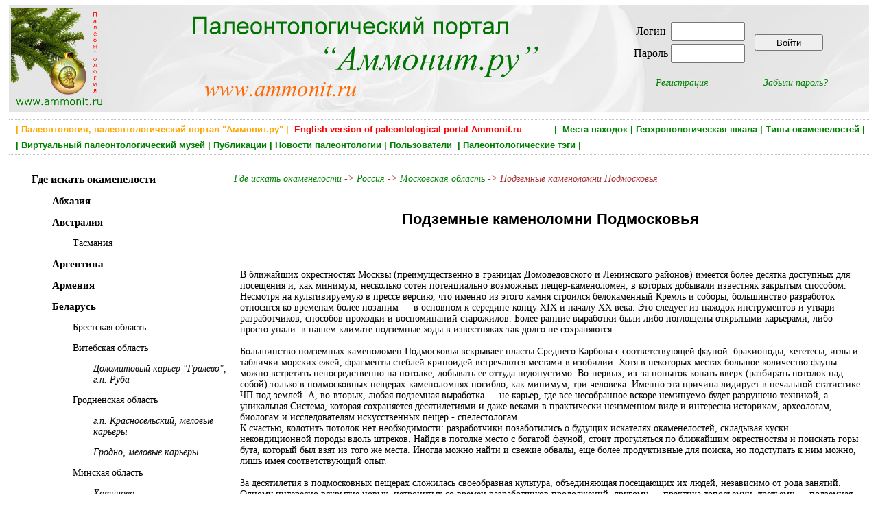

--- FILE ---
content_type: text/html; charset=utf-8
request_url: https://ammonit.ru/place/718.htm
body_size: 20189
content:
<!DOCTYPE html PUBLIC "-//W3C//DTD HTML 4.01 Transitional//EN" 
"http://www.w3.org/TR/html4/loose.dtd">
<!--<html prefix="og: http://ogp.me/ns#">-->

<head>
<title>Подземные каменоломни Подмосковья</title>
<meta http-equiv="Content-Type" Content="text/html; charset=utf-8">
<meta name="keywords" content="палеонтология, аммонит, динозавры, ammonit.ru, аммониты, белемниты, окаменелости, новости палеонтологии, палеонтологический музей,  геохронологическая шкала, палеофауна" http-equiv="keywords">
<meta name="Description" content="Аммонит.ру - российский палеонтологический портал. Палеонтологические новости, информация о событиях и новейших открытиях в области палеонтологии. ">
<meta content=" Ammonit.ru, paleontological internet portal" name="author">
<meta name="yandex-verification" content="4af6b353e1717ffe" />
<meta property="og:title" content="Подземные каменоломни Подмосковья" />
<meta property="og:url" content="" />
<meta property="og:image" content="" />


<link rel="stylesheet" href="../paleo.css" type="text/css">
<link rel="SHORTCUT ICON" href="../favicon.ico">
<link rel="alternate" type="application/rss+xml" title="Новости палеонтологии" href="https://www.ammonit.ru/rss/newsrss.php">


</head>

<body>
<div id="bodyall">

<div class="header" style="background-color:#F7F7F7;margin:0px;padding:0px;">
<table style="width:100%;vertical-align:top;border:0px;"><tr>
<td style="width:20%;text-align:left;vertical-align:top;">
<a href="/"><img style="width:138px;height:150px;" src="../pict/logo-normal.jpg" alt="Палеонтология, Paleontology, Ammonit.ru"></a></td>
<td style="width:52%;text-align:left;vertical-align:top;">
<a href="/"><img src="../pict/shapka.png" alt="Палеонтология, Paleontology, Ammonit.ru"></a></td>
<td style="width:28%;text-align:center;vertical-align:middle;">

<table border="0"><tr><td>
		<table border="0">
		<tr>
		<td><form ACTION="/place/718.htm" METHOD="POST" enctype="multipart/form-data">Логин </td>
		<td><input type="text" name="login" style="width: 100px; height: 22px;"></td></tr>
		<tr><td>Пароль </td>  
		<td><input type="password" name="password" style="width: 100px; height: 22px;"></td>
		</tr>
		</table>		
		</td><td><input type="submit" style="width:100px;height:24px;vertical-align:middle;" name="enter" value="Войти"></form></td></tr>
		<tr><td align="center"><p style="text-align:center;font-style:italic;margin-right:20px;"><a href="../registr.htm">Регистрация</a></p></td>
		<td align="center"><p style="text-align:center;font-style:italic;margin-left:20px;"><a href="../remember.htm">Забыли пароль?</a></p></td></tr>
		</table>
</td>
</tr></table>
</div>


<div class="main" style="width:100%;border-top:dotted;border-bottom:dotted;border-width:1px;border-color:Silver;">

<H1 style="text-align:right;color:green;font-size:13px;font-weight:bold;padding:2px;margin:4px;">
 <a class="gormenu" href="../site.htm"><span style="float:left;color:orange;">&nbsp;| Палеонтология, палеонтологический портал "Аммонит.ру" |</span></a>  <a class="gormenu" href="../index-en.php"><span style="float:left;color:red;">&nbsp;&nbsp;English version of paleontological portal Ammonit.ru</span></a> | &nbsp;<a class="gormenu" href="../places.htm">Места находок</a>&nbsp;|&nbsp;<a class="gormenu" href="../geochronos.htm">Геохронологическая шкала</a>&nbsp;|&nbsp;<a class="gormenu" href="../fossils.htm">Типы окаменелостей</a>&nbsp;|</H1><H1 style="text-align:left;color:green;font-size:13px;font-weight:bold;padding:2px;margin:4px;">&nbsp;|&nbsp;<a class="gormenu" href="../museum.htm">Виртуальный палеонтологический музей</a>&nbsp;|&nbsp;<a class="gormenu" href="../paleotexts.htm">Публикации</a>&nbsp;|&nbsp;<a class="gormenu" href="../news.htm">Новости палеонтологии</a>&nbsp;|&nbsp;<a class="gormenu" href="../users.htm">Пользователи </a>&nbsp;|&nbsp;<a class="gormenu" href="../tags.htm">Палеонтологические тэги</a>&nbsp;|&nbsp;&nbsp;</H1>

</div>


<div class="main"><table style="width:100%;"><tr><td style="width:25%;vertical-align:top;"><div class="units"><p style="text-align:left;margin-left:30px;"><a class="menu" style="font-weight:bold;"   href="../places.htm"><span style="font-size:16px;font-weight:bold;">Где искать окаменелости</span></a>
			</p><p style="text-align:left;margin-left:60px;"><a class="menu"   href="../place/484.htm"><span style="font-size:15px;font-weight:bold;">Абхазия</span></a>
			</p><p style="text-align:left;margin-left:60px;"><a class="menu"   href="../place/457.htm"><span style="font-size:15px;font-weight:bold;">Австралия</span></a>
			</p><p style="text-align:left;margin-left:90px;"><a class="menu"   href="../place/672.htm"><span style="font-size:14px;">Тасмания</span></a>
			</p><p style="text-align:left;margin-left:60px;"><a class="menu"   href="../place/620.htm"><span style="font-size:15px;font-weight:bold;">Аргентина</span></a>
			</p><p style="text-align:left;margin-left:60px;"><a class="menu"   href="../place/704.htm"><span style="font-size:15px;font-weight:bold;">Армения</span></a>
			</p><p style="text-align:left;margin-left:60px;"><a class="menu"   href="../place/523.htm"><span style="font-size:15px;font-weight:bold;">Беларусь</span></a>
			</p><p style="text-align:left;margin-left:90px;"><a class="menu"   href="../place/524.htm"><span style="font-size:14px;">Брестская область</span></a>
			</p><p style="text-align:left;margin-left:90px;"><a class="menu"   href="../place/690.htm"><span style="font-size:14px;">Витебская область</span></a>
			</p><p style="text-align:left;margin-left:120px;"><a class="menu"   href="../place/691.htm"><span style="font-size:14px;font-style:italic;">Доломитовый карьер "Гралёво", г.п. Руба</span></a>
			</p><p style="text-align:left;margin-left:90px;"><a class="menu"   href="../place/677.htm"><span style="font-size:14px;">Гродненская область</span></a>
			</p><p style="text-align:left;margin-left:120px;"><a class="menu"   href="../place/692.htm"><span style="font-size:14px;font-style:italic;">г.п. Красносельский, меловые карьеры</span></a>
			</p><p style="text-align:left;margin-left:120px;"><a class="menu"   href="../place/678.htm"><span style="font-size:14px;font-style:italic;">Гродно, меловые карьеры</span></a>
			</p><p style="text-align:left;margin-left:90px;"><a class="menu"   href="../place/618.htm"><span style="font-size:14px;">Минская область</span></a>
			</p><p style="text-align:left;margin-left:120px;"><a class="menu"   href="../place/619.htm"><span style="font-size:14px;font-style:italic;">Хотиново</span></a>
			</p><p style="text-align:left;margin-left:60px;"><a class="menu"   href="../place/438.htm"><span style="font-size:15px;font-weight:bold;">Болгария</span></a>
			</p><p style="text-align:left;margin-left:60px;"><a class="menu"   href="../place/243.htm"><span style="font-size:15px;font-weight:bold;">Великобритания</span></a>
			</p><p style="text-align:left;margin-left:60px;"><a class="menu"   href="../place/643.htm"><span style="font-size:15px;font-weight:bold;">Венгрия</span></a>
			</p><p style="text-align:left;margin-left:60px;"><a class="menu"   href="../place/163.htm"><span style="font-size:15px;font-weight:bold;">Германия</span></a>
			</p><p style="text-align:left;margin-left:90px;"><a class="menu"   href="../place/650.htm"><span style="font-size:14px;">Золенгофен (Solnhofen)</span></a>
			</p><p style="text-align:left;margin-left:90px;"><a class="menu"   href="../place/175.htm"><span style="font-size:14px;">Окрестности Ахена</span></a>
			</p><p style="text-align:left;margin-left:90px;"><a class="menu"   href="../place/196.htm"><span style="font-size:14px;">Хемниц (Chemnitz)</span></a>
			</p><p style="text-align:left;margin-left:90px;"><a class="menu"   href="../place/651.htm"><span style="font-size:14px;">Хольцмаден (Holzmaden)</span></a>
			</p><p style="text-align:left;margin-left:90px;"><a class="menu"   href="../place/195.htm"><span style="font-size:14px;">Штайнхард  (Steinhardt)</span></a>
			</p><p style="text-align:left;margin-left:60px;"><a class="menu"   href="../place/476.htm"><span style="font-size:15px;font-weight:bold;">Греция</span></a>
			</p><p style="text-align:left;margin-left:60px;"><a class="menu"   href="../place/193.htm"><span style="font-size:15px;font-weight:bold;">Грузия</span></a>
			</p><p style="text-align:left;margin-left:90px;"><a class="menu"   href="../place/782.htm"><span style="font-size:14px;">Аджара</span></a>
			</p><p style="text-align:left;margin-left:90px;"><a class="menu"   href="../place/775.htm"><span style="font-size:14px;">Имерети</span></a>
			</p><p style="text-align:left;margin-left:90px;"><a class="menu"   href="../place/781.htm"><span style="font-size:14px;">Рача-Лечхуми и Квемо Сванети</span></a>
			</p><p style="text-align:left;margin-left:90px;"><a class="menu"   href="../place/731.htm"><span style="font-size:14px;">Самегрело-Земо Сванети</span></a>
			</p><p style="text-align:left;margin-left:120px;"><a class="menu"   href="../place/732.htm"><span style="font-size:14px;font-style:italic;">Ципурия</span></a>
			</p><p style="text-align:left;margin-left:90px;"><a class="menu"   href="../place/776.htm"><span style="font-size:14px;">Шида Картли</span></a>
			</p><p style="text-align:left;margin-left:60px;"><a class="menu"   href="../place/681.htm"><span style="font-size:15px;font-weight:bold;">Египет</span></a>
			</p><p style="text-align:left;margin-left:60px;"><a class="menu"   href="../place/176.htm"><span style="font-size:15px;font-weight:bold;">Израиль</span></a>
			</p><p style="text-align:left;margin-left:90px;"><a class="menu"   href="../place/395.htm"><span style="font-size:14px;">Северный Негев</span></a>
			</p><p style="text-align:left;margin-left:60px;"><a class="menu"   href="../place/656.htm"><span style="font-size:15px;font-weight:bold;">Индия</span></a>
			</p><p style="text-align:left;margin-left:60px;"><a class="menu"   href="../place/716.htm"><span style="font-size:15px;font-weight:bold;">Индонезия</span></a>
			</p><p style="text-align:left;margin-left:60px;"><a class="menu"   href="../place/730.htm"><span style="font-size:15px;font-weight:bold;">Иран</span></a>
			</p><p style="text-align:left;margin-left:60px;"><a class="menu"   href="../place/519.htm"><span style="font-size:15px;font-weight:bold;">Испания</span></a>
			</p><p style="text-align:left;margin-left:60px;"><a class="menu"   href="../place/320.htm"><span style="font-size:15px;font-weight:bold;">Италия</span></a>
			</p><p style="text-align:left;margin-left:90px;"><a class="menu"   href="../place/662.htm"><span style="font-size:14px;">Marconessa quarry</span></a>
			</p><p style="text-align:left;margin-left:90px;"><a class="menu"   href="../place/353.htm"><span style="font-size:14px;">Озеро Гарда, Мальчезине</span></a>
			</p><p style="text-align:left;margin-left:60px;"><a class="menu"   href="../place/165.htm"><span style="font-size:15px;font-weight:bold;">Казахстан</span></a>
			</p><p style="text-align:left;margin-left:90px;"><a class="menu"   href="../place/387.htm"><span style="font-size:14px;">Актологай</span></a>
			</p><p style="text-align:left;margin-left:90px;"><a class="menu"   href="../place/332.htm"><span style="font-size:14px;">Гора Жиль-Тау</span></a>
			</p><p style="text-align:left;margin-left:90px;"><a class="menu"   href="../place/388.htm"><span style="font-size:14px;">Плато Аккерегешин</span></a>
			</p><p style="text-align:left;margin-left:60px;"><a class="menu"   href="../place/456.htm"><span style="font-size:15px;font-weight:bold;">Канада</span></a>
			</p><p style="text-align:left;margin-left:60px;"><a class="menu"   href="../place/426.htm"><span style="font-size:15px;font-weight:bold;">Кипр</span></a>
			</p><p style="text-align:left;margin-left:60px;"><a class="menu"   href="../place/235.htm"><span style="font-size:15px;font-weight:bold;">Китай</span></a>
			</p><p style="text-align:left;margin-left:60px;"><a class="menu"   href="../place/475.htm"><span style="font-size:15px;font-weight:bold;">Куба</span></a>
			</p><p style="text-align:left;margin-left:60px;"><a class="menu"   href="../place/422.htm"><span style="font-size:15px;font-weight:bold;">Латвия</span></a>
			</p><p style="text-align:left;margin-left:90px;"><a class="menu"   href="../place/737.htm"><span style="font-size:14px;">Карьер Омули (Omuli)</span></a>
			</p><p style="text-align:left;margin-left:90px;"><a class="menu"   href="../place/427.htm"><span style="font-size:14px;">Карьер Элерне (Elerne)</span></a>
			</p><p style="text-align:left;margin-left:60px;"><a class="menu"   href="../place/624.htm"><span style="font-size:15px;font-weight:bold;">Ливан</span></a>
			</p><p style="text-align:left;margin-left:60px;"><a class="menu"   href="../place/164.htm"><span style="font-size:15px;font-weight:bold;">Мадагаскар</span></a>
			</p><p style="text-align:left;margin-left:60px;"><a class="menu"   href="../place/207.htm"><span style="font-size:15px;font-weight:bold;">Марокко</span></a>
			</p><p style="text-align:left;margin-left:90px;"><a class="menu"   href="../place/506.htm"><span style="font-size:14px;">Alnif</span></a>
			</p><p style="text-align:left;margin-left:120px;"><a class="menu"   href="../place/627.htm"><span style="font-size:14px;font-style:italic;">Issimour</span></a>
			</p><p style="text-align:left;margin-left:120px;"><a class="menu"   href="../place/626.htm"><span style="font-size:14px;font-style:italic;">Tasmmamete</span></a>
			</p><p style="text-align:left;margin-left:120px;"><a class="menu"   href="../place/630.htm"><span style="font-size:14px;font-style:italic;">Timarzite</span></a>
			</p><p style="text-align:left;margin-left:120px;"><a class="menu"   href="../place/629.htm"><span style="font-size:14px;font-style:italic;">Tiskawim</span></a>
			</p><p style="text-align:left;margin-left:120px;"><a class="menu"   href="../place/631.htm"><span style="font-size:14px;font-style:italic;">Tizi n'Erri</span></a>
			</p><p style="text-align:left;margin-left:120px;"><a class="menu"   href="../place/628.htm"><span style="font-size:14px;font-style:italic;">Tizi n'Terfig</span></a>
			</p><p style="text-align:left;margin-left:90px;"><a class="menu"   href="../place/632.htm"><span style="font-size:14px;">Zagora</span></a>
			</p><p style="text-align:left;margin-left:60px;"><a class="menu"   href="../place/660.htm"><span style="font-size:15px;font-weight:bold;">Мексика</span></a>
			</p><p style="text-align:left;margin-left:90px;"><a class="menu"   href="../place/661.htm"><span style="font-size:14px;">Юкатан</span></a>
			</p><p style="text-align:left;margin-left:60px;"><a class="menu"   href="../place/461.htm"><span style="font-size:15px;font-weight:bold;">Молдавия</span></a>
			</p><p style="text-align:left;margin-left:60px;"><a class="menu"   href="../place/242.htm"><span style="font-size:15px;font-weight:bold;">Монголия</span></a>
			</p><p style="text-align:left;margin-left:60px;"><a class="menu"   href="../place/350.htm"><span style="font-size:15px;font-weight:bold;">Непал</span></a>
			</p><p style="text-align:left;margin-left:60px;"><a class="menu"   href="../place/655.htm"><span style="font-size:15px;font-weight:bold;">Норвегия</span></a>
			</p><p style="text-align:left;margin-left:90px;"><a class="menu"   href="../place/674.htm"><span style="font-size:14px;">Осло</span></a>
			</p><p style="text-align:left;margin-left:60px;"><a class="menu"   href="../place/231.htm"><span style="font-size:15px;font-weight:bold;">Польша</span></a>
			</p><p style="text-align:left;margin-left:90px;"><a class="menu"   href="../place/683.htm"><span style="font-size:14px;">Бобровники (Bobrowniki)</span></a>
			</p><p style="text-align:left;margin-left:90px;"><a class="menu"   href="../place/687.htm"><span style="font-size:14px;">Галенжице (Gałęzice)</span></a>
			</p><p style="text-align:left;margin-left:90px;"><a class="menu"   href="../place/685.htm"><span style="font-size:14px;">Лисовице (Lisowice)</span></a>
			</p><p style="text-align:left;margin-left:90px;"><a class="menu"   href="../place/684.htm"><span style="font-size:14px;">Лободно (Łobodno) </span></a>
			</p><p style="text-align:left;margin-left:90px;"><a class="menu"   href="../place/686.htm"><span style="font-size:14px;">Люков (Łukow)</span></a>
			</p><p style="text-align:left;margin-left:60px;"><a class="menu"   href="../place/785.htm"><span style="font-size:15px;font-weight:bold;">Португалия</span></a>
			</p><p style="text-align:left;margin-left:60px;"><a class="menu"   href="../place/151.htm"><span style="font-size:15px;font-weight:bold;">Россия</span></a>
			</p><p style="text-align:left;margin-left:90px;"><a class="menu"   href="../place/118.htm"><span style="font-size:14px;">Адыгея</span></a>
			</p><p style="text-align:left;margin-left:120px;"><a class="menu"   href="../place/119.htm"><span style="font-size:14px;font-style:italic;">р. Белая</span></a>
			</p><p style="text-align:left;margin-left:120px;"><a class="menu"   href="../place/376.htm"><span style="font-size:14px;font-style:italic;">р. Курджипс (Адыгея)</span></a>
			</p><p style="text-align:left;margin-left:120px;"><a class="menu"   href="../place/384.htm"><span style="font-size:14px;font-style:italic;">Река Фарс</span></a>
			</p><p style="text-align:left;margin-left:120px;"><a class="menu"   href="../place/377.htm"><span style="font-size:14px;font-style:italic;">Река Хокодзь</span></a>
			</p><p style="text-align:left;margin-left:120px;"><a class="menu"   href="../place/797.htm"><span style="font-size:14px;font-style:italic;">Стоянка Инструкторская Щель (плато Лагонаки)</span></a>
			</p><p style="text-align:left;margin-left:120px;"><a class="menu"   href="../place/698.htm"><span style="font-size:14px;font-style:italic;">Фишт, Северное плато</span></a>
			</p><p style="text-align:left;margin-left:90px;"><a class="menu"   href="../place/724.htm"><span style="font-size:14px;">Алтайский край</span></a>
			</p><p style="text-align:left;margin-left:90px;"><a class="menu"   href="../place/455.htm"><span style="font-size:14px;">Амурская область</span></a>
			</p><p style="text-align:left;margin-left:90px;"><a class="menu"   href="../place/513.htm"><span style="font-size:14px;">Архангельская область</span></a>
			</p><p style="text-align:left;margin-left:90px;"><a class="menu"   href="../place/233.htm"><span style="font-size:14px;">Астраханская область</span></a>
			</p><p style="text-align:left;margin-left:120px;"><a class="menu"   href="../place/234.htm"><span style="font-size:14px;font-style:italic;">Гора Б.Богдо</span></a>
			</p><p style="text-align:left;margin-left:90px;"><a class="menu"   href="../place/186.htm"><span style="font-size:14px;">Башкирия (Республика Башкортостан)</span></a>
			</p><p style="text-align:left;margin-left:120px;"><a class="menu"   href="../place/187.htm"><span style="font-size:14px;font-style:italic;">Предгорье Южного Урала, окресности Красноусольска</span></a>
			</p><p style="text-align:left;margin-left:120px;"><a class="menu"   href="../place/489.htm"><span style="font-size:14px;font-style:italic;">река Аскин</span></a>
			</p><p style="text-align:left;margin-left:120px;"><a class="menu"   href="../place/448.htm"><span style="font-size:14px;font-style:italic;">Река Ряузяк</span></a>
			</p><p style="text-align:left;margin-left:120px;"><a class="menu"   href="../place/199.htm"><span style="font-size:14px;font-style:italic;">Шиханы</span></a>
			</p><p style="text-align:left;margin-left:90px;"><a class="menu"   href="../place/465.htm"><span style="font-size:14px;">Белгородская область</span></a>
			</p><p style="text-align:left;margin-left:120px;"><a class="menu"   href="../place/466.htm"><span style="font-size:14px;font-style:italic;">Стойленский ГОК</span></a>
			</p><p style="text-align:left;margin-left:90px;"><a class="menu"   href="../place/784.htm"><span style="font-size:14px;">Брянская область</span></a>
			</p><p style="text-align:left;margin-left:90px;"><a class="menu"   href="../place/744.htm"><span style="font-size:14px;">Бурятия (Республика Бурятия)</span></a>
			</p><p style="text-align:left;margin-left:90px;"><a class="menu"   href="../place/166.htm"><span style="font-size:14px;">Владимирская область</span></a>
			</p><p style="text-align:left;margin-left:120px;"><a class="menu"   href="../place/525.htm"><span style="font-size:14px;font-style:italic;">Афанасовский карьер</span></a>
			</p><p style="text-align:left;margin-left:120px;"><a class="menu"   href="../place/741.htm"><span style="font-size:14px;font-style:italic;">Васильевка</span></a>
			</p><p style="text-align:left;margin-left:120px;"><a class="menu"   href="../place/634.htm"><span style="font-size:14px;font-style:italic;">Владимир</span></a>
			</p><p style="text-align:left;margin-left:120px;"><a class="menu"   href="../place/259.htm"><span style="font-size:14px;font-style:italic;">д. Болгары</span></a>
			</p><p style="text-align:left;margin-left:120px;"><a class="menu"   href="../place/659.htm"><span style="font-size:14px;font-style:italic;">Дмитриевы Горы</span></a>
			</p><p style="text-align:left;margin-left:120px;"><a class="menu"   href="../place/168.htm"><span style="font-size:14px;font-style:italic;">западная часть Кольчугинского района</span></a>
			</p><p style="text-align:left;margin-left:120px;"><a class="menu"   href="../place/300.htm"><span style="font-size:14px;font-style:italic;">Мелехово</span></a>
			</p><p style="text-align:left;margin-left:120px;"><a class="menu"   href="../place/641.htm"><span style="font-size:14px;font-style:italic;">Павловское</span></a>
			</p><p style="text-align:left;margin-left:120px;"><a class="menu"   href="../place/167.htm"><span style="font-size:14px;font-style:italic;">р. Еза</span></a>
			</p><p style="text-align:left;margin-left:120px;"><a class="menu"   href="../place/447.htm"><span style="font-size:14px;font-style:italic;">Стенки</span></a>
			</p><p style="text-align:left;margin-left:90px;"><a class="menu"   href="../place/418.htm"><span style="font-size:14px;">Волгоградская область</span></a>
			</p><p style="text-align:left;margin-left:120px;"><a class="menu"   href="../place/613.htm"><span style="font-size:14px;font-style:italic;">г.Серафимович</span></a>
			</p><p style="text-align:left;margin-left:120px;"><a class="menu"   href="../place/505.htm"><span style="font-size:14px;font-style:italic;">Голубинский</span></a>
			</p><p style="text-align:left;margin-left:120px;"><a class="menu"   href="../place/481.htm"><span style="font-size:14px;font-style:italic;">Городище</span></a>
			</p><p style="text-align:left;margin-left:120px;"><a class="menu"   href="../place/647.htm"><span style="font-size:14px;font-style:italic;">Камышин</span></a>
			</p><p style="text-align:left;margin-left:120px;"><a class="menu"   href="../place/482.htm"><span style="font-size:14px;font-style:italic;">Расстригин</span></a>
			</p><p style="text-align:left;margin-left:120px;"><a class="menu"   href="../place/754.htm"><span style="font-size:14px;font-style:italic;">Станица Акишевская (заброшена)</span></a>
			</p><p style="text-align:left;margin-left:120px;"><a class="menu"   href="../place/486.htm"><span style="font-size:14px;font-style:italic;">Суводская</span></a>
			</p><p style="text-align:left;margin-left:120px;"><a class="menu"   href="../place/493.htm"><span style="font-size:14px;font-style:italic;">х. Шляховский</span></a>
			</p><p style="text-align:left;margin-left:120px;"><a class="menu"   href="../place/615.htm"><span style="font-size:14px;font-style:italic;">х.Крутовский</span></a>
			</p><p style="text-align:left;margin-left:120px;"><a class="menu"   href="../place/614.htm"><span style="font-size:14px;font-style:italic;">х.Мелоклетский</span></a>
			</p><p style="text-align:left;margin-left:90px;"><a class="menu"   href="../place/126.htm"><span style="font-size:14px;">Воронежская область</span></a>
			</p><p style="text-align:left;margin-left:120px;"><a class="menu"   href="../place/339.htm"><span style="font-size:14px;font-style:italic;">Cело Петино.</span></a>
			</p><p style="text-align:left;margin-left:120px;"><a class="menu"   href="../place/334.htm"><span style="font-size:14px;font-style:italic;">г. Павловск (р. Дон)</span></a>
			</p><p style="text-align:left;margin-left:120px;"><a class="menu"   href="../place/755.htm"><span style="font-size:14px;font-style:italic;">Калачеевский меловой карьер</span></a>
			</p><p style="text-align:left;margin-left:120px;"><a class="menu"   href="../place/756.htm"><span style="font-size:14px;font-style:italic;">Калачская возвышенность</span></a>
			</p><p style="text-align:left;margin-left:120px;"><a class="menu"   href="../place/435.htm"><span style="font-size:14px;font-style:italic;">Кривоборье.</span></a>
			</p><p style="text-align:left;margin-left:120px;"><a class="menu"   href="../place/337.htm"><span style="font-size:14px;font-style:italic;">Река Бол. Верейка</span></a>
			</p><p style="text-align:left;margin-left:120px;"><a class="menu"   href="../place/646.htm"><span style="font-size:14px;font-style:italic;">Рудкино.</span></a>
			</p><p style="text-align:left;margin-left:120px;"><a class="menu"   href="../place/331.htm"><span style="font-size:14px;font-style:italic;">Семилуки</span></a>
			</p><p style="text-align:left;margin-left:90px;"><a class="menu"   href="../place/238.htm"><span style="font-size:14px;">Дагестан</span></a>
			</p><p style="text-align:left;margin-left:120px;"><a class="menu"   href="../place/623.htm"><span style="font-size:14px;font-style:italic;">а.Гуниб.</span></a>
			</p><p style="text-align:left;margin-left:120px;"><a class="menu"   href="../place/368.htm"><span style="font-size:14px;font-style:italic;">с.Леваши, Кутиша, Гергибиль.</span></a>
			</p><p style="text-align:left;margin-left:120px;"><a class="menu"   href="../place/514.htm"><span style="font-size:14px;font-style:italic;">с.Цудахар.</span></a>
			</p><p style="text-align:left;margin-left:90px;"><a class="menu"   href="../place/778.htm"><span style="font-size:14px;">Забайкальский край</span></a>
			</p><p style="text-align:left;margin-left:90px;"><a class="menu"   href="../place/204.htm"><span style="font-size:14px;">Ивановская область</span></a>
			</p><p style="text-align:left;margin-left:120px;"><a class="menu"   href="../place/444.htm"><span style="font-size:14px;font-style:italic;">Легковский карьер</span></a>
			</p><p style="text-align:left;margin-left:90px;"><a class="menu"   href="../place/774.htm"><span style="font-size:14px;">Иркутская область</span></a>
			</p><p style="text-align:left;margin-left:90px;"><a class="menu"   href="../place/110.htm"><span style="font-size:14px;">Кабардино-Балкария</span></a>
			</p><p style="text-align:left;margin-left:90px;"><a class="menu"   href="../place/381.htm"><span style="font-size:14px;">Калининградская область</span></a>
			</p><p style="text-align:left;margin-left:90px;"><a class="menu"   href="../place/8.htm"><span style="font-size:14px;">Калужская область</span></a>
			</p><p style="text-align:left;margin-left:120px;"><a class="menu"   href="../place/734.htm"><span style="font-size:14px;font-style:italic;">Зудна</span></a>
			</p><p style="text-align:left;margin-left:120px;"><a class="menu"   href="../place/679.htm"><span style="font-size:14px;font-style:italic;">Карьер Борщевский</span></a>
			</p><p style="text-align:left;margin-left:120px;"><a class="menu"   href="../place/622.htm"><span style="font-size:14px;font-style:italic;">Карьер у д. Бронцы</span></a>
			</p><p style="text-align:left;margin-left:120px;"><a class="menu"   href="../place/280.htm"><span style="font-size:14px;font-style:italic;">Карьеры около Жилетово</span></a>
			</p><p style="text-align:left;margin-left:120px;"><a class="menu"   href="../place/201.htm"><span style="font-size:14px;font-style:italic;">Козельский район. Пойма р.Серены возле села Клыково.</span></a>
			</p><p style="text-align:left;margin-left:120px;"><a class="menu"   href="../place/297.htm"><span style="font-size:14px;font-style:italic;">Липицы</span></a>
			</p><p style="text-align:left;margin-left:120px;"><a class="menu"   href="../place/80.htm"><span style="font-size:14px;font-style:italic;">Пятовский карьер</span></a>
			</p><p style="text-align:left;margin-left:120px;"><a class="menu"   href="../place/279.htm"><span style="font-size:14px;font-style:italic;">Шаньский карьер</span></a>
			</p><p style="text-align:left;margin-left:90px;"><a class="menu"   href="../place/86.htm"><span style="font-size:14px;">Карачаево-Черкесия</span></a>
			</p><p style="text-align:left;margin-left:120px;"><a class="menu"   href="../place/121.htm"><span style="font-size:14px;font-style:italic;">Долина р. Б. Зеленчук, р-н Скалистого хребта</span></a>
			</p><p style="text-align:left;margin-left:120px;"><a class="menu"   href="../place/355.htm"><span style="font-size:14px;font-style:italic;">Долина р.Кардоник.</span></a>
			</p><p style="text-align:left;margin-left:120px;"><a class="menu"   href="../place/302.htm"><span style="font-size:14px;font-style:italic;">Долина рек Хусса - Кардоник.</span></a>
			</p><p style="text-align:left;margin-left:120px;"><a class="menu"   href="../place/354.htm"><span style="font-size:14px;font-style:italic;">Нижнее течение р.Кяфар.</span></a>
			</p><p style="text-align:left;margin-left:120px;"><a class="menu"   href="../place/286.htm"><span style="font-size:14px;font-style:italic;">п.Ордженикидзеевский. Долина р. Кубань.</span></a>
			</p><p style="text-align:left;margin-left:120px;"><a class="menu"   href="../place/105.htm"><span style="font-size:14px;font-style:italic;">р. Малый Зеленчук, р. Большой Зеленчук.</span></a>
			</p><p style="text-align:left;margin-left:120px;"><a class="menu"   href="../place/345.htm"><span style="font-size:14px;font-style:italic;">р.Кубань</span></a>
			</p><p style="text-align:left;margin-left:120px;"><a class="menu"   href="../place/454.htm"><span style="font-size:14px;font-style:italic;">с. Нижняя Ермоловка.</span></a>
			</p><p style="text-align:left;margin-left:120px;"><a class="menu"   href="../place/346.htm"><span style="font-size:14px;font-style:italic;">Скалистый хребет.</span></a>
			</p><p style="text-align:left;margin-left:90px;"><a class="menu"   href="../place/675.htm"><span style="font-size:14px;">Карелия</span></a>
			</p><p style="text-align:left;margin-left:90px;"><a class="menu"   href="../place/257.htm"><span style="font-size:14px;">Кемеровская область</span></a>
			</p><p style="text-align:left;margin-left:120px;"><a class="menu"   href="../place/474.htm"><span style="font-size:14px;font-style:italic;">Верхотомское</span></a>
			</p><p style="text-align:left;margin-left:120px;"><a class="menu"   href="../place/717.htm"><span style="font-size:14px;font-style:italic;">Глубокое</span></a>
			</p><p style="text-align:left;margin-left:120px;"><a class="menu"   href="../place/721.htm"><span style="font-size:14px;font-style:italic;">Елыкаево</span></a>
			</p><p style="text-align:left;margin-left:120px;"><a class="menu"   href="../place/491.htm"><span style="font-size:14px;font-style:italic;">Каменушка</span></a>
			</p><p style="text-align:left;margin-left:120px;"><a class="menu"   href="../place/633.htm"><span style="font-size:14px;font-style:italic;">Осиновка</span></a>
			</p><p style="text-align:left;margin-left:120px;"><a class="menu"   href="../place/500.htm"><span style="font-size:14px;font-style:italic;">село Топки</span></a>
			</p><p style="text-align:left;margin-left:120px;"><a class="menu"   href="../place/499.htm"><span style="font-size:14px;font-style:italic;">Яшкинский карьер</span></a>
			</p><p style="text-align:left;margin-left:90px;"><a class="menu"   href="../place/85.htm"><span style="font-size:14px;">Кировская область</span></a>
			</p><p style="text-align:left;margin-left:90px;"><a class="menu"   href="../place/112.htm"><span style="font-size:14px;">Костромская область</span></a>
			</p><p style="text-align:left;margin-left:120px;"><a class="menu"   href="../place/127.htm"><span style="font-size:14px;font-style:italic;">Карьер у с. Медведица</span></a>
			</p><p style="text-align:left;margin-left:120px;"><a class="menu"   href="../place/263.htm"><span style="font-size:14px;font-style:italic;">Михаленино</span></a>
			</p><p style="text-align:left;margin-left:120px;"><a class="menu"   href="../place/625.htm"><span style="font-size:14px;font-style:italic;">Огарково</span></a>
			</p><p style="text-align:left;margin-left:120px;"><a class="menu"   href="../place/113.htm"><span style="font-size:14px;font-style:italic;">р. Унжа, г. Макарьев</span></a>
			</p><p style="text-align:left;margin-left:120px;"><a class="menu"   href="../place/752.htm"><span style="font-size:14px;font-style:italic;">Солигаличский известковый карьер</span></a>
			</p><p style="text-align:left;margin-left:90px;"><a class="menu"   href="../place/203.htm"><span style="font-size:14px;">Краснодарский край</span></a>
			</p><p style="text-align:left;margin-left:120px;"><a class="menu"   href="../place/705.htm"><span style="font-size:14px;font-style:italic;">Апшеронский район</span></a>
			</p><p style="text-align:left;margin-left:120px;"><a class="menu"   href="../place/518.htm"><span style="font-size:14px;font-style:italic;">Архипо-Осиповка, Река Вулан</span></a>
			</p><p style="text-align:left;margin-left:120px;"><a class="menu"   href="../place/232.htm"><span style="font-size:14px;font-style:italic;">Геленджик</span></a>
			</p><p style="text-align:left;margin-left:120px;"><a class="menu"   href="../place/472.htm"><span style="font-size:14px;font-style:italic;">Геленджикский р-он, Клингерова щель</span></a>
			</p><p style="text-align:left;margin-left:120px;"><a class="menu"   href="../place/298.htm"><span style="font-size:14px;font-style:italic;">Горячий Ключ</span></a>
			</p><p style="text-align:left;margin-left:120px;"><a class="menu"   href="../place/460.htm"><span style="font-size:14px;font-style:italic;">Кривенковский карьер</span></a>
			</p><p style="text-align:left;margin-left:120px;"><a class="menu"   href="../place/367.htm"><span style="font-size:14px;font-style:italic;">Крымский район</span></a>
			</p><p style="text-align:left;margin-left:120px;"><a class="menu"   href="../place/256.htm"><span style="font-size:14px;font-style:italic;">Мостовской район</span></a>
			</p><p style="text-align:left;margin-left:120px;"><a class="menu"   href="../place/459.htm"><span style="font-size:14px;font-style:italic;">п. Мезмай</span></a>
			</p><p style="text-align:left;margin-left:120px;"><a class="menu"   href="../place/706.htm"><span style="font-size:14px;font-style:italic;">п.Нефтегорск</span></a>
			</p><p style="text-align:left;margin-left:120px;"><a class="menu"   href="../place/467.htm"><span style="font-size:14px;font-style:italic;">река Безепс</span></a>
			</p><p style="text-align:left;margin-left:120px;"><a class="menu"   href="../place/470.htm"><span style="font-size:14px;font-style:italic;">Река Губс</span></a>
			</p><p style="text-align:left;margin-left:120px;"><a class="menu"   href="../place/471.htm"><span style="font-size:14px;font-style:italic;">Река Дефань</span></a>
			</p><p style="text-align:left;margin-left:120px;"><a class="menu"   href="../place/305.htm"><span style="font-size:14px;font-style:italic;">Река Жане</span></a>
			</p><p style="text-align:left;margin-left:120px;"><a class="menu"   href="../place/522.htm"><span style="font-size:14px;font-style:italic;">Река Кожухарь</span></a>
			</p><p style="text-align:left;margin-left:120px;"><a class="menu"   href="../place/372.htm"><span style="font-size:14px;font-style:italic;">река Курджипс</span></a>
			</p><p style="text-align:left;margin-left:120px;"><a class="menu"   href="../place/398.htm"><span style="font-size:14px;font-style:italic;">река Мокрый Апчас</span></a>
			</p><p style="text-align:left;margin-left:120px;"><a class="menu"   href="../place/386.htm"><span style="font-size:14px;font-style:italic;">Река Псекупс</span></a>
			</p><p style="text-align:left;margin-left:120px;"><a class="menu"   href="../place/369.htm"><span style="font-size:14px;font-style:italic;">Река Пшеха</span></a>
			</p><p style="text-align:left;margin-left:120px;"><a class="menu"   href="../place/385.htm"><span style="font-size:14px;font-style:italic;">Река Пшиш</span></a>
			</p><p style="text-align:left;margin-left:120px;"><a class="menu"   href="../place/473.htm"><span style="font-size:14px;font-style:italic;">Река Туха</span></a>
			</p><p style="text-align:left;margin-left:120px;"><a class="menu"   href="../place/483.htm"><span style="font-size:14px;font-style:italic;">Река Тхаб</span></a>
			</p><p style="text-align:left;margin-left:120px;"><a class="menu"   href="../place/317.htm"><span style="font-size:14px;font-style:italic;">Река Хабль</span></a>
			</p><p style="text-align:left;margin-left:120px;"><a class="menu"   href="../place/485.htm"><span style="font-size:14px;font-style:italic;">Река Шебс</span></a>
			</p><p style="text-align:left;margin-left:120px;"><a class="menu"   href="../place/405.htm"><span style="font-size:14px;font-style:italic;">С. Адербиевка</span></a>
			</p><p style="text-align:left;margin-left:120px;"><a class="menu"   href="../place/375.htm"><span style="font-size:14px;font-style:italic;">Таманский полуостров</span></a>
			</p><p style="text-align:left;margin-left:120px;"><a class="menu"   href="../place/321.htm"><span style="font-size:14px;font-style:italic;">Туапсинский район</span></a>
			</p><p style="text-align:left;margin-left:120px;"><a class="menu"   href="../place/791.htm"><span style="font-size:14px;font-style:italic;">Урочище Поднависла</span></a>
			</p><p style="text-align:left;margin-left:120px;"><a class="menu"   href="../place/469.htm"><span style="font-size:14px;font-style:italic;">Урочище Черноречье</span></a>
			</p><p style="text-align:left;margin-left:120px;"><a class="menu"   href="../place/383.htm"><span style="font-size:14px;font-style:italic;">Чибийский карьер</span></a>
			</p><p style="text-align:left;margin-left:90px;"><a class="menu"   href="../place/356.htm"><span style="font-size:14px;">Красноярский край</span></a>
			</p><p style="text-align:left;margin-left:120px;"><a class="menu"   href="../place/357.htm"><span style="font-size:14px;font-style:italic;">Таймыр</span></a>
			</p><p style="text-align:left;margin-left:90px;"><a class="menu"   href="../place/153.htm"><span style="font-size:14px;">Крым</span></a>
			</p><p style="text-align:left;margin-left:120px;"><a class="menu"   href="../place/364.htm"><span style="font-size:14px;font-style:italic;">"Новый Свет"</span></a>
			</p><p style="text-align:left;margin-left:120px;"><a class="menu"   href="../place/682.htm"><span style="font-size:14px;font-style:italic;">Балаклава - Байдарская долина</span></a>
			</p><p style="text-align:left;margin-left:120px;"><a class="menu"   href="../place/216.htm"><span style="font-size:14px;font-style:italic;">Балаклава - Балаклавский район, село Родное, урочище Менистер</span></a>
			</p><p style="text-align:left;margin-left:120px;"><a class="menu"   href="../place/225.htm"><span style="font-size:14px;font-style:italic;">Балаклава - Золотой пляж</span></a>
			</p><p style="text-align:left;margin-left:120px;"><a class="menu"   href="../place/214.htm"><span style="font-size:14px;font-style:italic;">Балаклава - Инкерманский карьер</span></a>
			</p><p style="text-align:left;margin-left:120px;"><a class="menu"   href="../place/215.htm"><span style="font-size:14px;font-style:italic;">Балаклава - карьер в районе горы Гасфорта</span></a>
			</p><p style="text-align:left;margin-left:120px;"><a class="menu"   href="../place/213.htm"><span style="font-size:14px;font-style:italic;">Балаклава - окресности села Черноречье</span></a>
			</p><p style="text-align:left;margin-left:120px;"><a class="menu"   href="../place/211.htm"><span style="font-size:14px;font-style:italic;">Балаклава - отработанный Западно-Балаклавский карьер</span></a>
			</p><p style="text-align:left;margin-left:120px;"><a class="menu"   href="../place/478.htm"><span style="font-size:14px;font-style:italic;">Балаклава - Псилерахский карьер</span></a>
			</p><p style="text-align:left;margin-left:120px;"><a class="menu"   href="../place/218.htm"><span style="font-size:14px;font-style:italic;">Балаклава - село Терновка, окресности древнего пещерного города</span></a>
			</p><p style="text-align:left;margin-left:120px;"><a class="menu"   href="../place/751.htm"><span style="font-size:14px;font-style:italic;">Балаклавская долина</span></a>
			</p><p style="text-align:left;margin-left:120px;"><a class="menu"   href="../place/212.htm"><span style="font-size:14px;font-style:italic;">Бахчисарайский район</span></a>
			</p><p style="text-align:left;margin-left:120px;"><a class="menu"   href="../place/237.htm"><span style="font-size:14px;font-style:italic;">Бахчисарайский район - поселок Куйбышево</span></a>
			</p><p style="text-align:left;margin-left:120px;"><a class="menu"   href="../place/342.htm"><span style="font-size:14px;font-style:italic;">Бахчисарайский район - село Высокое</span></a>
			</p><p style="text-align:left;margin-left:120px;"><a class="menu"   href="../place/217.htm"><span style="font-size:14px;font-style:italic;">Бахчисарайский район - село Залесное</span></a>
			</p><p style="text-align:left;margin-left:120px;"><a class="menu"   href="../place/224.htm"><span style="font-size:14px;font-style:italic;">Бахчисарайский район - село Счастливое</span></a>
			</p><p style="text-align:left;margin-left:120px;"><a class="menu"   href="../place/223.htm"><span style="font-size:14px;font-style:italic;">Бахчисарайский район, гора Бакла</span></a>
			</p><p style="text-align:left;margin-left:120px;"><a class="menu"   href="../place/210.htm"><span style="font-size:14px;font-style:italic;">Белогорский район</span></a>
			</p><p style="text-align:left;margin-left:120px;"><a class="menu"   href="../place/343.htm"><span style="font-size:14px;font-style:italic;">Белогорский район - село Мичуринское</span></a>
			</p><p style="text-align:left;margin-left:120px;"><a class="menu"   href="../place/341.htm"><span style="font-size:14px;font-style:italic;">Белогорский район, село Балки</span></a>
			</p><p style="text-align:left;margin-left:120px;"><a class="menu"   href="../place/262.htm"><span style="font-size:14px;font-style:italic;">г. Симферополь, юго-западная часть</span></a>
			</p><p style="text-align:left;margin-left:120px;"><a class="menu"   href="../place/637.htm"><span style="font-size:14px;font-style:italic;">Карьер близ села Крым-Роза</span></a>
			</p><p style="text-align:left;margin-left:120px;"><a class="menu"   href="../place/720.htm"><span style="font-size:14px;font-style:italic;">Керченский район</span></a>
			</p><p style="text-align:left;margin-left:120px;"><a class="menu"   href="../place/361.htm"><span style="font-size:14px;font-style:italic;">Мыс Казантип</span></a>
			</p><p style="text-align:left;margin-left:120px;"><a class="menu"   href="../place/642.htm"><span style="font-size:14px;font-style:italic;">Мыс Тарханкут</span></a>
			</p><p style="text-align:left;margin-left:120px;"><a class="menu"   href="../place/727.htm"><span style="font-size:14px;font-style:italic;">Первомайский карьер</span></a>
			</p><p style="text-align:left;margin-left:120px;"><a class="menu"   href="../place/729.htm"><span style="font-size:14px;font-style:italic;">Петропавловский карьер</span></a>
			</p><p style="text-align:left;margin-left:120px;"><a class="menu"   href="../place/228.htm"><span style="font-size:14px;font-style:italic;">Поселок Верхоречье</span></a>
			</p><p style="text-align:left;margin-left:120px;"><a class="menu"   href="../place/227.htm"><span style="font-size:14px;font-style:italic;">поселок Научный</span></a>
			</p><p style="text-align:left;margin-left:120px;"><a class="menu"   href="../place/261.htm"><span style="font-size:14px;font-style:italic;">Село Лозовое (Симферопольский район)</span></a>
			</p><p style="text-align:left;margin-left:120px;"><a class="menu"   href="../place/315.htm"><span style="font-size:14px;font-style:italic;">Село Прохладное.</span></a>
			</p><p style="text-align:left;margin-left:120px;"><a class="menu"   href="../place/229.htm"><span style="font-size:14px;font-style:italic;">Симферополь, район "Луговое"</span></a>
			</p><p style="text-align:left;margin-left:120px;"><a class="menu"   href="../place/249.htm"><span style="font-size:14px;font-style:italic;">Симферопольский район село Малиновка</span></a>
			</p><p style="text-align:left;margin-left:120px;"><a class="menu"   href="../place/445.htm"><span style="font-size:14px;font-style:italic;">Судак, Крым.</span></a>
			</p><p style="text-align:left;margin-left:120px;"><a class="menu"   href="../place/777.htm"><span style="font-size:14px;font-style:italic;">Трудолюбовка</span></a>
			</p><p style="text-align:left;margin-left:120px;"><a class="menu"   href="../place/759.htm"><span style="font-size:14px;font-style:italic;">Феодосия</span></a>
			</p><p style="text-align:left;margin-left:120px;"><a class="menu"   href="../place/252.htm"><span style="font-size:14px;font-style:italic;">Южная часть г. Симферополь, пос. Марьино</span></a>
			</p><p style="text-align:left;margin-left:120px;"><a class="menu"   href="../place/728.htm"><span style="font-size:14px;font-style:italic;">Ялта</span></a>
			</p><p style="text-align:left;margin-left:90px;"><a class="menu"   href="../place/253.htm"><span style="font-size:14px;">Курганская область</span></a>
			</p><p style="text-align:left;margin-left:90px;"><a class="menu"   href="../place/394.htm"><span style="font-size:14px;">Курская область</span></a>
			</p><p style="text-align:left;margin-left:120px;"><a class="menu"   href="../place/733.htm"><span style="font-size:14px;font-style:italic;">Белица (Беловский район)</span></a>
			</p><p style="text-align:left;margin-left:120px;"><a class="menu"   href="../place/772.htm"><span style="font-size:14px;font-style:italic;">берег Сейма около д. Духовец</span></a>
			</p><p style="text-align:left;margin-left:120px;"><a class="menu"   href="../place/771.htm"><span style="font-size:14px;font-style:italic;">берег Сейма около д. Липино</span></a>
			</p><p style="text-align:left;margin-left:120px;"><a class="menu"   href="../place/770.htm"><span style="font-size:14px;font-style:italic;">берег Сейма около д.Анахино</span></a>
			</p><p style="text-align:left;margin-left:120px;"><a class="menu"   href="../place/767.htm"><span style="font-size:14px;font-style:italic;">д. Нижнее Жданово, песчаный карьер</span></a>
			</p><p style="text-align:left;margin-left:120px;"><a class="menu"   href="../place/765.htm"><span style="font-size:14px;font-style:italic;">д. Ржавая Плота</span></a>
			</p><p style="text-align:left;margin-left:120px;"><a class="menu"   href="../place/773.htm"><span style="font-size:14px;font-style:italic;">д.Корочка.Карьер</span></a>
			</p><p style="text-align:left;margin-left:120px;"><a class="menu"   href="../place/764.htm"><span style="font-size:14px;font-style:italic;">д.Кривцовка</span></a>
			</p><p style="text-align:left;margin-left:120px;"><a class="menu"   href="../place/502.htm"><span style="font-size:14px;font-style:italic;">деревня Лубошево</span></a>
			</p><p style="text-align:left;margin-left:120px;"><a class="menu"   href="../place/761.htm"><span style="font-size:14px;font-style:italic;">Курск, берег реки Тускарь</span></a>
			</p><p style="text-align:left;margin-left:120px;"><a class="menu"   href="../place/760.htm"><span style="font-size:14px;font-style:italic;">Михайловский ГОК</span></a>
			</p><p style="text-align:left;margin-left:120px;"><a class="menu"   href="../place/789.htm"><span style="font-size:14px;font-style:italic;">Обоянский район</span></a>
			</p><p style="text-align:left;margin-left:120px;"><a class="menu"   href="../place/753.htm"><span style="font-size:14px;font-style:italic;">Песчаный карьер в Ушаково</span></a>
			</p><p style="text-align:left;margin-left:120px;"><a class="menu"   href="../place/766.htm"><span style="font-size:14px;font-style:italic;">с. Бунино, карьер</span></a>
			</p><p style="text-align:left;margin-left:90px;"><a class="menu"   href="../place/6.htm"><span style="font-size:14px;">Ленинградская область</span></a>
			</p><p style="text-align:left;margin-left:120px;"><a class="menu"   href="../place/25.htm"><span style="font-size:14px;font-style:italic;">Вильповицы</span></a>
			</p><p style="text-align:left;margin-left:120px;"><a class="menu"   href="../place/645.htm"><span style="font-size:14px;font-style:italic;">Гостилицы</span></a>
			</p><p style="text-align:left;margin-left:120px;"><a class="menu"   href="../place/184.htm"><span style="font-size:14px;font-style:italic;">д. Бабино</span></a>
			</p><p style="text-align:left;margin-left:120px;"><a class="menu"   href="../place/680.htm"><span style="font-size:14px;font-style:italic;">д. Глядино</span></a>
			</p><p style="text-align:left;margin-left:120px;"><a class="menu"   href="../place/693.htm"><span style="font-size:14px;font-style:italic;">д. Горки</span></a>
			</p><p style="text-align:left;margin-left:120px;"><a class="menu"   href="../place/673.htm"><span style="font-size:14px;font-style:italic;">д. Дятлицы</span></a>
			</p><p style="text-align:left;margin-left:120px;"><a class="menu"   href="../place/636.htm"><span style="font-size:14px;font-style:italic;">д. Клясино</span></a>
			</p><p style="text-align:left;margin-left:120px;"><a class="menu"   href="../place/635.htm"><span style="font-size:14px;font-style:italic;">д. Ломаха</span></a>
			</p><p style="text-align:left;margin-left:120px;"><a class="menu"   href="../place/311.htm"><span style="font-size:14px;font-style:italic;">Карьеры у ст. Войбокало</span></a>
			</p><p style="text-align:left;margin-left:120px;"><a class="menu"   href="../place/424.htm"><span style="font-size:14px;font-style:italic;">пос.Можайский</span></a>
			</p><p style="text-align:left;margin-left:120px;"><a class="menu"   href="../place/24.htm"><span style="font-size:14px;font-style:italic;">Путиловский карьер</span></a>
			</p><p style="text-align:left;margin-left:120px;"><a class="menu"   href="../place/468.htm"><span style="font-size:14px;font-style:italic;">р. Поповка</span></a>
			</p><p style="text-align:left;margin-left:120px;"><a class="menu"   href="../place/22.htm"><span style="font-size:14px;font-style:italic;">Река Волхов</span></a>
			</p><p style="text-align:left;margin-left:120px;"><a class="menu"   href="../place/23.htm"><span style="font-size:14px;font-style:italic;">Река Лава</span></a>
			</p><p style="text-align:left;margin-left:120px;"><a class="menu"   href="../place/382.htm"><span style="font-size:14px;font-style:italic;">Река Мга</span></a>
			</p><p style="text-align:left;margin-left:120px;"><a class="menu"   href="../place/429.htm"><span style="font-size:14px;font-style:italic;">Ульяновка</span></a>
			</p><p style="text-align:left;margin-left:90px;"><a class="menu"   href="../place/101.htm"><span style="font-size:14px;">Липецкая область</span></a>
			</p><p style="text-align:left;margin-left:120px;"><a class="menu"   href="../place/102.htm"><span style="font-size:14px;font-style:italic;">Галичья гора и окрестности</span></a>
			</p><p style="text-align:left;margin-left:120px;"><a class="menu"   href="../place/336.htm"><span style="font-size:14px;font-style:italic;">карьер у с. Воскресенское</span></a>
			</p><p style="text-align:left;margin-left:120px;"><a class="menu"   href="../place/335.htm"><span style="font-size:14px;font-style:italic;">Сокольский карьер</span></a>
			</p><p style="text-align:left;margin-left:90px;"><a class="menu"   href="../place/783.htm"><span style="font-size:14px;">Лутугинский район. ЛНР</span></a>
			</p><p style="text-align:left;margin-left:90px;"><a class="menu"   href="../place/653.htm"><span style="font-size:14px;">Мордовия</span></a>
			</p><p style="text-align:left;margin-left:120px;"><a class="menu"   href="../place/762.htm"><span style="font-size:14px;font-style:italic;">Алатырь-1 (Репьевка)</span></a>
			</p><p style="text-align:left;margin-left:120px;"><a class="menu"   href="../place/763.htm"><span style="font-size:14px;font-style:italic;">Алатырь-2 (Большая Пестровка)</span></a>
			</p><p style="text-align:left;margin-left:90px;"><a class="menu"   href="../place/4.htm"><span style="font-size:14px;">Москва</span></a>
			</p><p style="text-align:left;margin-left:120px;"><a class="menu"   href="../place/128.htm"><span style="font-size:14px;font-style:italic;">Капотня</span></a>
			</p><p style="text-align:left;margin-left:120px;"><a class="menu"   href="../place/10.htm"><span style="font-size:14px;font-style:italic;">Коломенское</span></a>
			</p><p style="text-align:left;margin-left:120px;"><a class="menu"   href="../place/96.htm"><span style="font-size:14px;font-style:italic;">Мневники (Карамышевская набережная)</span></a>
			</p><p style="text-align:left;margin-left:120px;"><a class="menu"   href="../place/487.htm"><span style="font-size:14px;font-style:italic;">Мневники (Нижние Мневники)</span></a>
			</p><p style="text-align:left;margin-left:120px;"><a class="menu"   href="../place/12.htm"><span style="font-size:14px;font-style:italic;">Москворечье</span></a>
			</p><p style="text-align:left;margin-left:120px;"><a class="menu"   href="../place/507.htm"><span style="font-size:14px;font-style:italic;">отвал у метро Юго-Западная</span></a>
			</p><p style="text-align:left;margin-left:120px;"><a class="menu"   href="../place/504.htm"><span style="font-size:14px;font-style:italic;">Отвалы на Варшавском шоссе</span></a>
			</p><p style="text-align:left;margin-left:120px;"><a class="menu"   href="../place/11.htm"><span style="font-size:14px;font-style:italic;">река Шмелёвка</span></a>
			</p><p style="text-align:left;margin-left:120px;"><a class="menu"   href="../place/9.htm"><span style="font-size:14px;font-style:italic;">Филевский парк (Кунцево)</span></a>
			</p><p style="text-align:left;margin-left:90px;"><a class="menu"   href="../place/5.htm"><span style="font-size:14px;">Московская область</span></a>
			</p><p style="text-align:left;margin-left:120px;"><a class="menu"   href="../place/348.htm"><span style="font-size:14px;font-style:italic;">Акатьевский карьер</span></a>
			</p><p style="text-align:left;margin-left:120px;"><a class="menu"   href="../place/123.htm"><span style="font-size:14px;font-style:italic;">Алпатьево</span></a>
			</p><p style="text-align:left;margin-left:120px;"><a class="menu"   href="../place/351.htm"><span style="font-size:14px;font-style:italic;">Безымянный ручей у г. Дзержинский</span></a>
			</p><p style="text-align:left;margin-left:120px;"><a class="menu"   href="../place/703.htm"><span style="font-size:14px;font-style:italic;">Боршева</span></a>
			</p><p style="text-align:left;margin-left:120px;"><a class="menu"   href="../place/99.htm"><span style="font-size:14px;font-style:italic;">Бронницы (Марково)</span></a>
			</p><p style="text-align:left;margin-left:120px;"><a class="menu"   href="../place/19.htm"><span style="font-size:14px;font-style:italic;">Бронницы (Рыбаки)</span></a>
			</p><p style="text-align:left;margin-left:120px;"><a class="menu"   href="../place/100.htm"><span style="font-size:14px;font-style:italic;">Бронницы (Федино)</span></a>
			</p><p style="text-align:left;margin-left:120px;"><a class="menu"   href="../place/117.htm"><span style="font-size:14px;font-style:italic;">Варавинский овраг</span></a>
			</p><p style="text-align:left;margin-left:120px;"><a class="menu"   href="../place/14.htm"><span style="font-size:14px;font-style:italic;">Воскресенск (Лопатинский рудник)</span></a>
			</p><p style="text-align:left;margin-left:120px;"><a class="menu"   href="../place/125.htm"><span style="font-size:14px;font-style:italic;">Гжель (глиняный карьер)</span></a>
			</p><p style="text-align:left;margin-left:120px;"><a class="menu"   href="../place/18.htm"><span style="font-size:14px;font-style:italic;">Гжель (у ст. 55 км)</span></a>
			</p><p style="text-align:left;margin-left:120px;"><a class="menu"   href="../place/13.htm"><span style="font-size:14px;font-style:italic;">Голутвин (Щуровский карьер, Приокский карьер)</span></a>
			</p><p style="text-align:left;margin-left:120px;"><a class="menu"   href="../place/107.htm"><span style="font-size:14px;font-style:italic;">д. Анциферово, Орехово-Зуевский район</span></a>
			</p><p style="text-align:left;margin-left:120px;"><a class="menu"   href="../place/236.htm"><span style="font-size:14px;font-style:italic;">Д. Никифорово, Щелковский р-н</span></a>
			</p><p style="text-align:left;margin-left:120px;"><a class="menu"   href="../place/17.htm"><span style="font-size:14px;font-style:italic;">Домодедово</span></a>
			</p><p style="text-align:left;margin-left:120px;"><a class="menu"   href="../place/97.htm"><span style="font-size:14px;font-style:italic;">Еганово</span></a>
			</p><p style="text-align:left;margin-left:120px;"><a class="menu"   href="../place/179.htm"><span style="font-size:14px;font-style:italic;">Калиновские выселки</span></a>
			</p><p style="text-align:left;margin-left:120px;"><a class="menu"   href="../place/449.htm"><span style="font-size:14px;font-style:italic;">Карьер Заборье</span></a>
			</p><p style="text-align:left;margin-left:120px;"><a class="menu"   href="../place/202.htm"><span style="font-size:14px;font-style:italic;">Карьер Клусово</span></a>
			</p><p style="text-align:left;margin-left:120px;"><a class="menu"   href="../place/90.htm"><span style="font-size:14px;font-style:italic;">Карьер у д. Спиридово</span></a>
			</p><p style="text-align:left;margin-left:120px;"><a class="menu"   href="../place/366.htm"><span style="font-size:14px;font-style:italic;">Карьер у деревни Горы</span></a>
			</p><p style="text-align:left;margin-left:120px;"><a class="menu"   href="../place/442.htm"><span style="font-size:14px;font-style:italic;">карьер у с. Вильяминово.</span></a>
			</p><p style="text-align:left;margin-left:120px;"><a class="menu"   href="../place/443.htm"><span style="font-size:14px;font-style:italic;">карьер у с. Зеленково.</span></a>
			</p><p style="text-align:left;margin-left:120px;"><a class="menu"   href="../place/352.htm"><span style="font-size:14px;font-style:italic;">Красная горка</span></a>
			</p><p style="text-align:left;margin-left:120px;"><a class="menu"   href="../place/498.htm"><span style="font-size:14px;font-style:italic;">Лемешово</span></a>
			</p><p style="text-align:left;margin-left:120px;"><a class="menu"   href="../place/333.htm"><span style="font-size:14px;font-style:italic;">Матырский карьер</span></a>
			</p><p style="text-align:left;margin-left:120px;"><a class="menu"   href="../place/416.htm"><span style="font-size:14px;font-style:italic;">Мильково</span></a>
			</p><p style="text-align:left;margin-left:120px;"><a class="menu"   href="../place/77.htm"><span style="font-size:14px;font-style:italic;">Мячково</span></a>
			</p><p style="text-align:left;margin-left:120px;"><a class="menu"   href="../place/428.htm"><span style="font-size:14px;font-style:italic;">Никитский карьер</span></a>
			</p><p style="text-align:left;margin-left:120px;"><a class="menu"   href="../place/327.htm"><span style="font-size:14px;font-style:italic;">Никольское</span></a>
			</p><p style="text-align:left;margin-left:120px;"><a class="menu"   href="../place/20.htm"><span style="font-size:14px;font-style:italic;">Паромоново</span></a>
			</p><p style="text-align:left;margin-left:120px;"><a class="menu"   href="../place/15.htm"><span style="font-size:14px;font-style:italic;">Пески</span></a>
			</p><p style="text-align:left;margin-left:120px;"><a class="menu"   href="../place/271.htm"><span style="font-size:14px;font-style:italic;">Пирочи</span></a>
			</p><p style="text-align:left;margin-left:120px;"><a class="menu" style="color:red;"   href="../place/718.htm"><span style="font-size:14px;font-style:italic;">Подземные каменоломни Подмосковья</span></a>
			</p><p style="text-align:left;margin-left:120px;"><a class="menu"   href="../place/88.htm"><span style="font-size:14px;font-style:italic;">Подольск</span></a>
			</p><p style="text-align:left;margin-left:120px;"><a class="menu"   href="../place/464.htm"><span style="font-size:14px;font-style:italic;">Пойма реки Истра,Павловская слобода.</span></a>
			</p><p style="text-align:left;margin-left:120px;"><a class="menu"   href="../place/78.htm"><span style="font-size:14px;font-style:italic;">Русавкино</span></a>
			</p><p style="text-align:left;margin-left:120px;"><a class="menu"   href="../place/324.htm"><span style="font-size:14px;font-style:italic;">Старый Щуровский карьер</span></a>
			</p><p style="text-align:left;margin-left:120px;"><a class="menu"   href="../place/747.htm"><span style="font-size:14px;font-style:italic;">Тимонино</span></a>
			</p><p style="text-align:left;margin-left:120px;"><a class="menu"   href="../place/16.htm"><span style="font-size:14px;font-style:italic;">Цемгигант (Афанасьевский карьер)</span></a>
			</p><p style="text-align:left;margin-left:120px;"><a class="menu"   href="../place/200.htm"><span style="font-size:14px;font-style:italic;">Щелковский карьер</span></a>
			</p><p style="text-align:left;margin-left:120px;"><a class="menu"   href="../place/124.htm"><span style="font-size:14px;font-style:italic;">Электростальский карьер</span></a>
			</p><p style="text-align:left;margin-left:120px;"><a class="menu"   href="../place/501.htm"><span style="font-size:14px;font-style:italic;">Электроугли</span></a>
			</p><p style="text-align:left;margin-left:120px;"><a class="menu"   href="../place/21.htm"><span style="font-size:14px;font-style:italic;">Яхрома</span></a>
			</p><p style="text-align:left;margin-left:90px;"><a class="menu"   href="../place/711.htm"><span style="font-size:14px;">Ненецкий автономный округ</span></a>
			</p><p style="text-align:left;margin-left:90px;"><a class="menu"   href="../place/149.htm"><span style="font-size:14px;">Нижегородская область</span></a>
			</p><p style="text-align:left;margin-left:120px;"><a class="menu"   href="../place/150.htm"><span style="font-size:14px;font-style:italic;">Село Исады и карьер у с.Просек</span></a>
			</p><p style="text-align:left;margin-left:120px;"><a class="menu"   href="../place/450.htm"><span style="font-size:14px;font-style:italic;">Ужовка</span></a>
			</p><p style="text-align:left;margin-left:90px;"><a class="menu"   href="../place/177.htm"><span style="font-size:14px;">Новгородская область</span></a>
			</p><p style="text-align:left;margin-left:120px;"><a class="menu"   href="../place/178.htm"><span style="font-size:14px;font-style:italic;">Ильменский глинт</span></a>
			</p><p style="text-align:left;margin-left:120px;"><a class="menu"   href="../place/696.htm"><span style="font-size:14px;font-style:italic;">Любытинский район, Хвощевские петушки</span></a>
			</p><p style="text-align:left;margin-left:120px;"><a class="menu"   href="../place/458.htm"><span style="font-size:14px;font-style:italic;">Река Мста</span></a>
			</p><p style="text-align:left;margin-left:90px;"><a class="menu"   href="../place/648.htm"><span style="font-size:14px;">Новосибирская область</span></a>
			</p><p style="text-align:left;margin-left:120px;"><a class="menu"   href="../place/649.htm"><span style="font-size:14px;font-style:italic;">Змеиная гора</span></a>
			</p><p style="text-align:left;margin-left:120px;"><a class="menu"   href="../place/710.htm"><span style="font-size:14px;font-style:italic;">Яр</span></a>
			</p><p style="text-align:left;margin-left:90px;"><a class="menu"   href="../place/254.htm"><span style="font-size:14px;">Оренбургская область</span></a>
			</p><p style="text-align:left;margin-left:90px;"><a class="menu"   href="../place/98.htm"><span style="font-size:14px;">Орловская область</span></a>
			</p><p style="text-align:left;margin-left:120px;"><a class="menu"   href="../place/515.htm"><span style="font-size:14px;font-style:italic;">Глинки</span></a>
			</p><p style="text-align:left;margin-left:120px;"><a class="menu"   href="../place/769.htm"><span style="font-size:14px;font-style:italic;">д.Дровосечное</span></a>
			</p><p style="text-align:left;margin-left:120px;"><a class="menu"   href="../place/768.htm"><span style="font-size:14px;font-style:italic;">пгт. Колпна. Карьер</span></a>
			</p><p style="text-align:left;margin-left:90px;"><a class="menu"   href="../place/654.htm"><span style="font-size:14px;">Пензенская область</span></a>
			</p><p style="text-align:left;margin-left:120px;"><a class="menu"   href="../place/745.htm"><span style="font-size:14px;font-style:italic;">Малая Сердоба - 1</span></a>
			</p><p style="text-align:left;margin-left:120px;"><a class="menu"   href="../place/746.htm"><span style="font-size:14px;font-style:italic;">Малая Сердоба - 2</span></a>
			</p><p style="text-align:left;margin-left:90px;"><a class="menu"   href="../place/84.htm"><span style="font-size:14px;">Пермский край</span></a>
			</p><p style="text-align:left;margin-left:120px;"><a class="menu"   href="../place/294.htm"><span style="font-size:14px;font-style:italic;">Разрез Чикали Пермские Мшанковые Рифы</span></a>
			</p><p style="text-align:left;margin-left:120px;"><a class="menu"   href="../place/295.htm"><span style="font-size:14px;font-style:italic;">Филипповский карьер, Гамовское месторождение карбонатных пород</span></a>
			</p><p style="text-align:left;margin-left:90px;"><a class="menu"   href="../place/308.htm"><span style="font-size:14px;">Приморский край</span></a>
			</p><p style="text-align:left;margin-left:120px;"><a class="menu"   href="../place/340.htm"><span style="font-size:14px;font-style:italic;">Западное побережье Уссурийского залива.</span></a>
			</p><p style="text-align:left;margin-left:120px;"><a class="menu"   href="../place/676.htm"><span style="font-size:14px;font-style:italic;">карьер СМИД, г.Артём</span></a>
			</p><p style="text-align:left;margin-left:120px;"><a class="menu"   href="../place/396.htm"><span style="font-size:14px;font-style:italic;">о.Русский</span></a>
			</p><p style="text-align:left;margin-left:120px;"><a class="menu"   href="../place/397.htm"><span style="font-size:14px;font-style:italic;">п. Раздольное</span></a>
			</p><p style="text-align:left;margin-left:90px;"><a class="menu"   href="../place/414.htm"><span style="font-size:14px;">Псковская область</span></a>
			</p><p style="text-align:left;margin-left:120px;"><a class="menu"   href="../place/490.htm"><span style="font-size:14px;font-style:italic;">окрестности Изборска</span></a>
			</p><p style="text-align:left;margin-left:90px;"><a class="menu"   href="../place/293.htm"><span style="font-size:14px;">Республика Коми</span></a>
			</p><p style="text-align:left;margin-left:120px;"><a class="menu"   href="../place/699.htm"><span style="font-size:14px;font-style:italic;">г. Воркута.</span></a>
			</p><p style="text-align:left;margin-left:120px;"><a class="menu"   href="../place/296.htm"><span style="font-size:14px;font-style:italic;">г. Инта, Печорский угольный бассейн</span></a>
			</p><p style="text-align:left;margin-left:120px;"><a class="menu"   href="../place/707.htm"><span style="font-size:14px;font-style:italic;">г. Ухта</span></a>
			</p><p style="text-align:left;margin-left:90px;"><a class="menu"   href="../place/155.htm"><span style="font-size:14px;">Ростовская область</span></a>
			</p><p style="text-align:left;margin-left:120px;"><a class="menu"   href="../place/359.htm"><span style="font-size:14px;font-style:italic;">г.Белая Калитва, х.Какичев.</span></a>
			</p><p style="text-align:left;margin-left:120px;"><a class="menu"   href="../place/162.htm"><span style="font-size:14px;font-style:italic;">г.Донецк РФ.</span></a>
			</p><p style="text-align:left;margin-left:120px;"><a class="menu"   href="../place/156.htm"><span style="font-size:14px;font-style:italic;">г.Каменск-шахтинский.</span></a>
			</p><p style="text-align:left;margin-left:120px;"><a class="menu"   href="../place/709.htm"><span style="font-size:14px;font-style:italic;">г.Миллерово, песчаный карьер ГОК</span></a>
			</p><p style="text-align:left;margin-left:120px;"><a class="menu"   href="../place/169.htm"><span style="font-size:14px;font-style:italic;">г.Новочеркасск.ст Грушевская</span></a>
			</p><p style="text-align:left;margin-left:120px;"><a class="menu"   href="../place/170.htm"><span style="font-size:14px;font-style:italic;">г.Новочеркасск.ст.Красюковская</span></a>
			</p><p style="text-align:left;margin-left:120px;"><a class="menu"   href="../place/391.htm"><span style="font-size:14px;font-style:italic;">Город Шахты</span></a>
			</p><p style="text-align:left;margin-left:120px;"><a class="menu"   href="../place/174.htm"><span style="font-size:14px;font-style:italic;">Каменск - Шахтинский.оп 1043 км СКЖД.</span></a>
			</p><p style="text-align:left;margin-left:120px;"><a class="menu"   href="../place/182.htm"><span style="font-size:14px;font-style:italic;">Каменск-Шахтинский балка "лесная"</span></a>
			</p><p style="text-align:left;margin-left:120px;"><a class="menu"   href="../place/180.htm"><span style="font-size:14px;font-style:italic;">Каменск-Шахтинский скала-1</span></a>
			</p><p style="text-align:left;margin-left:120px;"><a class="menu"   href="../place/181.htm"><span style="font-size:14px;font-style:italic;">Каменск-Шахтинский скала-2</span></a>
			</p><p style="text-align:left;margin-left:120px;"><a class="menu"   href="../place/191.htm"><span style="font-size:14px;font-style:italic;">Каменск-Шахтинский тер.ш.32</span></a>
			</p><p style="text-align:left;margin-left:120px;"><a class="menu"   href="../place/183.htm"><span style="font-size:14px;font-style:italic;">Каменск-Шехтинский старый каменный карьер.С2b-d.</span></a>
			</p><p style="text-align:left;margin-left:120px;"><a class="menu"   href="../place/715.htm"><span style="font-size:14px;font-style:italic;">карьер Мальчевский, Миллеровского района</span></a>
			</p><p style="text-align:left;margin-left:120px;"><a class="menu"   href="../place/374.htm"><span style="font-size:14px;font-style:italic;">Мальчевско - Полненский песчаный карьер,</span></a>
			</p><p style="text-align:left;margin-left:120px;"><a class="menu"   href="../place/714.htm"><span style="font-size:14px;font-style:italic;">Меловые обнажения р. Калитвы сл. Никольская</span></a>
			</p><p style="text-align:left;margin-left:120px;"><a class="menu"   href="../place/671.htm"><span style="font-size:14px;font-style:italic;">Новошахтинск, шахта 43</span></a>
			</p><p style="text-align:left;margin-left:120px;"><a class="menu"   href="../place/159.htm"><span style="font-size:14px;font-style:italic;">п.Комиссаровка. ш.Комиссаровская. Красносулинский р-он.</span></a>
			</p><p style="text-align:left;margin-left:120px;"><a class="menu"   href="../place/725.htm"><span style="font-size:14px;font-style:italic;">п.Тарасовка, Тарасовское рудоуправление</span></a>
			</p><p style="text-align:left;margin-left:120px;"><a class="menu"   href="../place/158.htm"><span style="font-size:14px;font-style:italic;">п.Чистоозёрный. отвал 7-го участка Репнянского КУ.</span></a>
			</p><p style="text-align:left;margin-left:120px;"><a class="menu"   href="../place/160.htm"><span style="font-size:14px;font-style:italic;">х.Астахов. старый песчаный карьер.</span></a>
			</p><p style="text-align:left;margin-left:120px;"><a class="menu"   href="../place/157.htm"><span style="font-size:14px;font-style:italic;">х.Волченский.ш.Центрально-Восточная.Каменский р-он.</span></a>
			</p><p style="text-align:left;margin-left:120px;"><a class="menu"   href="../place/161.htm"><span style="font-size:14px;font-style:italic;">х.Красновка. меловой карьер.</span></a>
			</p><p style="text-align:left;margin-left:90px;"><a class="menu"   href="../place/7.htm"><span style="font-size:14px;">Рязанская область</span></a>
			</p><p style="text-align:left;margin-left:120px;"><a class="menu"   href="../place/330.htm"><span style="font-size:14px;font-style:italic;">Акишинский карьер</span></a>
			</p><p style="text-align:left;margin-left:120px;"><a class="menu"   href="../place/27.htm"><span style="font-size:14px;font-style:italic;">Болошнево (река Рака)</span></a>
			</p><p style="text-align:left;margin-left:120px;"><a class="menu"   href="../place/114.htm"><span style="font-size:14px;font-style:italic;">д. Дядьково</span></a>
			</p><p style="text-align:left;margin-left:120px;"><a class="menu"   href="../place/122.htm"><span style="font-size:14px;font-style:italic;">Елатьма</span></a>
			</p><p style="text-align:left;margin-left:120px;"><a class="menu"   href="../place/129.htm"><span style="font-size:14px;font-style:italic;">Карьер "Спартак" (Серебрянский карьер)</span></a>
			</p><p style="text-align:left;margin-left:120px;"><a class="menu"   href="../place/701.htm"><span style="font-size:14px;font-style:italic;">Карьер Болушево</span></a>
			</p><p style="text-align:left;margin-left:120px;"><a class="menu"   href="../place/185.htm"><span style="font-size:14px;font-style:italic;">Карьер Горенка</span></a>
			</p><p style="text-align:left;margin-left:120px;"><a class="menu"   href="../place/638.htm"><span style="font-size:14px;font-style:italic;">Карьер Змеинка</span></a>
			</p><p style="text-align:left;margin-left:120px;"><a class="menu"   href="../place/26.htm"><span style="font-size:14px;font-style:italic;">Михайлов</span></a>
			</p><p style="text-align:left;margin-left:120px;"><a class="menu"   href="../place/93.htm"><span style="font-size:14px;font-style:italic;">Никитино</span></a>
			</p><p style="text-align:left;margin-left:120px;"><a class="menu"   href="../place/497.htm"><span style="font-size:14px;font-style:italic;">Шацк (Малый Пролом)</span></a>
			</p><p style="text-align:left;margin-left:90px;"><a class="menu"   href="../place/108.htm"><span style="font-size:14px;">Самарская область</span></a>
			</p><p style="text-align:left;margin-left:120px;"><a class="menu"   href="../place/310.htm"><span style="font-size:14px;font-style:italic;">Аверьяновка</span></a>
			</p><p style="text-align:left;margin-left:120px;"><a class="menu"   href="../place/488.htm"><span style="font-size:14px;font-style:italic;">Алексеевский район</span></a>
			</p><p style="text-align:left;margin-left:120px;"><a class="menu"   href="../place/373.htm"><span style="font-size:14px;font-style:italic;">Бузбаш</span></a>
			</p><p style="text-align:left;margin-left:120px;"><a class="menu"   href="../place/306.htm"><span style="font-size:14px;font-style:italic;">Валовское м-ние</span></a>
			</p><p style="text-align:left;margin-left:120px;"><a class="menu"   href="../place/621.htm"><span style="font-size:14px;font-style:italic;">Давлеткулово</span></a>
			</p><p style="text-align:left;margin-left:120px;"><a class="menu"   href="../place/742.htm"><span style="font-size:14px;font-style:italic;">Домашкины Вершины</span></a>
			</p><p style="text-align:left;margin-left:120px;"><a class="menu"   href="../place/344.htm"><span style="font-size:14px;font-style:italic;">Заводское обнажение</span></a>
			</p><p style="text-align:left;margin-left:120px;"><a class="menu"   href="../place/347.htm"><span style="font-size:14px;font-style:italic;">Заусинский карьер</span></a>
			</p><p style="text-align:left;margin-left:120px;"><a class="menu"   href="../place/109.htm"><span style="font-size:14px;font-style:italic;">Кашпир</span></a>
			</p><p style="text-align:left;margin-left:120px;"><a class="menu"   href="../place/288.htm"><span style="font-size:14px;font-style:italic;">Климовское м-ние</span></a>
			</p><p style="text-align:left;margin-left:120px;"><a class="menu"   href="../place/289.htm"><span style="font-size:14px;font-style:italic;">Могутова Гора м-ние</span></a>
			</p><p style="text-align:left;margin-left:120px;"><a class="menu"   href="../place/190.htm"><span style="font-size:14px;font-style:italic;">Новый Кувак</span></a>
			</p><p style="text-align:left;margin-left:120px;"><a class="menu"   href="../place/291.htm"><span style="font-size:14px;font-style:italic;">Подвалье</span></a>
			</p><p style="text-align:left;margin-left:120px;"><a class="menu"   href="../place/700.htm"><span style="font-size:14px;font-style:italic;">с.Новая Рачейка</span></a>
			</p><p style="text-align:left;margin-left:120px;"><a class="menu"   href="../place/290.htm"><span style="font-size:14px;font-style:italic;">Сокское м-ние</span></a>
			</p><p style="text-align:left;margin-left:120px;"><a class="menu"   href="../place/304.htm"><span style="font-size:14px;font-style:italic;">Сухая Таволжанка</span></a>
			</p><p style="text-align:left;margin-left:120px;"><a class="menu"   href="../place/299.htm"><span style="font-size:14px;font-style:italic;">Яблоново-Врагское местонахождение</span></a>
			</p><p style="text-align:left;margin-left:120px;"><a class="menu"   href="../place/287.htm"><span style="font-size:14px;font-style:italic;">Яблоновское м-ние</span></a>
			</p><p style="text-align:left;margin-left:90px;"><a class="menu"   href="../place/106.htm"><span style="font-size:14px;">Саратовская область</span></a>
			</p><p style="text-align:left;margin-left:120px;"><a class="menu"   href="../place/420.htm"><span style="font-size:14px;font-style:italic;">"Берег Плезиозавров"</span></a>
			</p><p style="text-align:left;margin-left:120px;"><a class="menu"   href="../place/399.htm"><span style="font-size:14px;font-style:italic;">Александровка</span></a>
			</p><p style="text-align:left;margin-left:120px;"><a class="menu"   href="../place/411.htm"><span style="font-size:14px;font-style:italic;">Балаково Саратовская ГЭС</span></a>
			</p><p style="text-align:left;margin-left:120px;"><a class="menu"   href="../place/406.htm"><span style="font-size:14px;font-style:italic;">Вольск</span></a>
			</p><p style="text-align:left;margin-left:120px;"><a class="menu"   href="../place/477.htm"><span style="font-size:14px;font-style:italic;">Докторовка.</span></a>
			</p><p style="text-align:left;margin-left:120px;"><a class="menu"   href="../place/246.htm"><span style="font-size:14px;font-style:italic;">Заплатиновка</span></a>
			</p><p style="text-align:left;margin-left:120px;"><a class="menu"   href="../place/318.htm"><span style="font-size:14px;font-style:italic;">Ивантеевское м-ние</span></a>
			</p><p style="text-align:left;margin-left:120px;"><a class="menu"   href="../place/116.htm"><span style="font-size:14px;font-style:italic;">Карьер Дубки</span></a>
			</p><p style="text-align:left;margin-left:120px;"><a class="menu"   href="../place/437.htm"><span style="font-size:14px;font-style:italic;">Карякино</span></a>
			</p><p style="text-align:left;margin-left:120px;"><a class="menu"   href="../place/198.htm"><span style="font-size:14px;font-style:italic;">Катричев дол</span></a>
			</p><p style="text-align:left;margin-left:120px;"><a class="menu"   href="../place/319.htm"><span style="font-size:14px;font-style:italic;">Пруд Ульяновский (Карьер с. Иваниха)</span></a>
			</p><p style="text-align:left;margin-left:120px;"><a class="menu"   href="../place/247.htm"><span style="font-size:14px;font-style:italic;">Пудовкино</span></a>
			</p><p style="text-align:left;margin-left:120px;"><a class="menu"   href="../place/192.htm"><span style="font-size:14px;font-style:italic;">Рассыпновский пруд ("Рассыпновка")</span></a>
			</p><p style="text-align:left;margin-left:120px;"><a class="menu"   href="../place/407.htm"><span style="font-size:14px;font-style:italic;">с.Хлебновка</span></a>
			</p><p style="text-align:left;margin-left:120px;"><a class="menu"   href="../place/441.htm"><span style="font-size:14px;font-style:italic;">Сокурский карьер </span></a>
			</p><p style="text-align:left;margin-left:120px;"><a class="menu"   href="../place/749.htm"><span style="font-size:14px;font-style:italic;">Сосенки</span></a>
			</p><p style="text-align:left;margin-left:120px;"><a class="menu"   href="../place/329.htm"><span style="font-size:14px;font-style:italic;">Тёпловское м-ние</span></a>
			</p><p style="text-align:left;margin-left:120px;"><a class="menu"   href="../place/370.htm"><span style="font-size:14px;font-style:italic;">ТЭЦ-5</span></a>
			</p><p style="text-align:left;margin-left:120px;"><a class="menu"   href="../place/403.htm"><span style="font-size:14px;font-style:italic;">Черный Затон</span></a>
			</p><p style="text-align:left;margin-left:120px;"><a class="menu"   href="../place/208.htm"><span style="font-size:14px;font-style:italic;">Широкий Буерак</span></a>
			</p><p style="text-align:left;margin-left:120px;"><a class="menu"   href="../place/260.htm"><span style="font-size:14px;font-style:italic;">Широкий Буерак - Саратовский район</span></a>
			</p><p style="text-align:left;margin-left:120px;"><a class="menu"   href="../place/492.htm"><span style="font-size:14px;font-style:italic;">Шиханы (Вольск-18)</span></a>
			</p><p style="text-align:left;margin-left:90px;"><a class="menu"   href="../place/338.htm"><span style="font-size:14px;">Сахалинская область</span></a>
			</p><p style="text-align:left;margin-left:120px;"><a class="menu"   href="../place/779.htm"><span style="font-size:14px;font-style:italic;">Аргиллитовый карьер у с. Ёлочки (Сахалин)</span></a>
			</p><p style="text-align:left;margin-left:120px;"><a class="menu"   href="../place/780.htm"><span style="font-size:14px;font-style:italic;">С. Охотское</span></a>
			</p><p style="text-align:left;margin-left:120px;"><a class="menu"   href="../place/792.htm"><span style="font-size:14px;font-style:italic;">С. Санаторное</span></a>
			</p><p style="text-align:left;margin-left:90px;"><a class="menu"   href="../place/87.htm"><span style="font-size:14px;">Свердловская область</span></a>
			</p><p style="text-align:left;margin-left:120px;"><a class="menu"   href="../place/417.htm"><span style="font-size:14px;font-style:italic;">Карьер "Уралнеруд"</span></a>
			</p><p style="text-align:left;margin-left:120px;"><a class="menu"   href="../place/171.htm"><span style="font-size:14px;font-style:italic;">Михайловское водохранилище</span></a>
			</p><p style="text-align:left;margin-left:120px;"><a class="menu"   href="../place/410.htm"><span style="font-size:14px;font-style:italic;">село Покровское (Артемовский район)</span></a>
			</p><p style="text-align:left;margin-left:120px;"><a class="menu"   href="../place/89.htm"><span style="font-size:14px;font-style:italic;">Скала "Мантуров камень". Река Реж</span></a>
			</p><p style="text-align:left;margin-left:90px;"><a class="menu"   href="../place/209.htm"><span style="font-size:14px;">Северная Осетия</span></a>
			</p><p style="text-align:left;margin-left:90px;"><a class="menu"   href="../place/281.htm"><span style="font-size:14px;">Ставропольский край</span></a>
			</p><p style="text-align:left;margin-left:120px;"><a class="menu"   href="../place/520.htm"><span style="font-size:14px;font-style:italic;">Ессентуки</span></a>
			</p><p style="text-align:left;margin-left:120px;"><a class="menu"   href="../place/282.htm"><span style="font-size:14px;font-style:italic;">Кисловодск</span></a>
			</p><p style="text-align:left;margin-left:120px;"><a class="menu"   href="../place/702.htm"><span style="font-size:14px;font-style:italic;">Река Подкумок</span></a>
			</p><p style="text-align:left;margin-left:90px;"><a class="menu"   href="../place/325.htm"><span style="font-size:14px;">Тамбовская область</span></a>
			</p><p style="text-align:left;margin-left:120px;"><a class="menu"   href="../place/326.htm"><span style="font-size:14px;font-style:italic;">Иноковка вторая</span></a>
			</p><p style="text-align:left;margin-left:90px;"><a class="menu"   href="../place/292.htm"><span style="font-size:14px;">Татарстан</span></a>
			</p><p style="text-align:left;margin-left:120px;"><a class="menu"   href="../place/688.htm"><span style="font-size:14px;font-style:italic;">Сюндюково</span></a>
			</p><p style="text-align:left;margin-left:120px;"><a class="menu"   href="../place/423.htm"><span style="font-size:14px;font-style:italic;">Тархановская Пристань</span></a>
			</p><p style="text-align:left;margin-left:90px;"><a class="menu"   href="../place/92.htm"><span style="font-size:14px;">Тверская область</span></a>
			</p><p style="text-align:left;margin-left:120px;"><a class="menu"   href="../place/404.htm"><span style="font-size:14px;font-style:italic;">Вышневолоцкий р-он, Рогачевский карьер</span></a>
			</p><p style="text-align:left;margin-left:120px;"><a class="menu"   href="../place/393.htm"><span style="font-size:14px;font-style:italic;">Селижаровский р-н, Хотошинский карьер</span></a>
			</p><p style="text-align:left;margin-left:120px;"><a class="menu"   href="../place/301.htm"><span style="font-size:14px;font-style:italic;">Старицкий р-н, Воробьевский карьер</span></a>
			</p><p style="text-align:left;margin-left:120px;"><a class="menu"   href="../place/349.htm"><span style="font-size:14px;font-style:italic;">Старицкий р-н, Липинский разрез</span></a>
			</p><p style="text-align:left;margin-left:120px;"><a class="menu"   href="../place/503.htm"><span style="font-size:14px;font-style:italic;">Старицкий р-н, р.Холохольня</span></a>
			</p><p style="text-align:left;margin-left:120px;"><a class="menu"   href="../place/409.htm"><span style="font-size:14px;font-style:italic;">Старицкий р-н, Щаповский овраг</span></a>
			</p><p style="text-align:left;margin-left:120px;"><a class="menu"   href="../place/91.htm"><span style="font-size:14px;font-style:italic;">Тверская область, г. Кимры</span></a>
			</p><p style="text-align:left;margin-left:90px;"><a class="menu"   href="../place/786.htm"><span style="font-size:14px;">Томская область</span></a>
			</p><p style="text-align:left;margin-left:120px;"><a class="menu"   href="../place/798.htm"><span style="font-size:14px;font-style:italic;">"Синий утёс"</span></a>
			</p><p style="text-align:left;margin-left:120px;"><a class="menu"   href="../place/794.htm"><span style="font-size:14px;font-style:italic;">Лагерный сад, Брахиоподовый горизонт</span></a>
			</p><p style="text-align:left;margin-left:120px;"><a class="menu"   href="../place/795.htm"><span style="font-size:14px;font-style:italic;">Лагерный сад, Мшанковый горизонт</span></a>
			</p><p style="text-align:left;margin-left:120px;"><a class="menu"   href="../place/799.htm"><span style="font-size:14px;font-style:italic;">Лагерный сад, Мыс Боец</span></a>
			</p><p style="text-align:left;margin-left:120px;"><a class="menu"   href="../place/796.htm"><span style="font-size:14px;font-style:italic;">пос. Некрасово</span></a>
			</p><p style="text-align:left;margin-left:120px;"><a class="menu"   href="../place/787.htm"><span style="font-size:14px;font-style:italic;">пос.Аникино</span></a>
			</p><p style="text-align:left;margin-left:90px;"><a class="menu"   href="../place/82.htm"><span style="font-size:14px;">Тульская область</span></a>
			</p><p style="text-align:left;margin-left:120px;"><a class="menu"   href="../place/640.htm"><span style="font-size:14px;font-style:italic;">Вашана</span></a>
			</p><p style="text-align:left;margin-left:120px;"><a class="menu"   href="../place/517.htm"><span style="font-size:14px;font-style:italic;">Карьеры Берники</span></a>
			</p><p style="text-align:left;margin-left:120px;"><a class="menu"   href="../place/496.htm"><span style="font-size:14px;font-style:italic;">Ланьшинский  карьер</span></a>
			</p><p style="text-align:left;margin-left:120px;"><a class="menu"   href="../place/516.htm"><span style="font-size:14px;font-style:italic;">Новогуровский карьер</span></a>
			</p><p style="text-align:left;margin-left:120px;"><a class="menu"   href="../place/421.htm"><span style="font-size:14px;font-style:italic;">Хомяковский карьер</span></a>
			</p><p style="text-align:left;margin-left:90px;"><a class="menu"   href="../place/251.htm"><span style="font-size:14px;">Тюменская область</span></a>
			</p><p style="text-align:left;margin-left:120px;"><a class="menu"   href="../place/270.htm"><span style="font-size:14px;font-style:italic;">Река Ятрия</span></a>
			</p><p style="text-align:left;margin-left:90px;"><a class="menu"   href="../place/83.htm"><span style="font-size:14px;">Ульяновская область</span></a>
			</p><p style="text-align:left;margin-left:120px;"><a class="menu"   href="../place/264.htm"><span style="font-size:14px;font-style:italic;">Городищи - Ундоры</span></a>
			</p><p style="text-align:left;margin-left:120px;"><a class="menu"   href="../place/748.htm"><span style="font-size:14px;font-style:italic;">Поливненский разрез</span></a>
			</p><p style="text-align:left;margin-left:120px;"><a class="menu"   href="../place/750.htm"><span style="font-size:14px;font-style:italic;">Президентский мост</span></a>
			</p><p style="text-align:left;margin-left:120px;"><a class="menu"   href="../place/408.htm"><span style="font-size:14px;font-style:italic;">с. Шиловка</span></a>
			</p><p style="text-align:left;margin-left:120px;"><a class="menu"   href="../place/433.htm"><span style="font-size:14px;font-style:italic;">Сенгилеевское м-ние</span></a>
			</p><p style="text-align:left;margin-left:90px;"><a class="menu"   href="../place/312.htm"><span style="font-size:14px;">Хабаровский край</span></a>
			</p><p style="text-align:left;margin-left:120px;"><a class="menu"   href="../place/313.htm"><span style="font-size:14px;font-style:italic;">бухта Сизиман</span></a>
			</p><p style="text-align:left;margin-left:90px;"><a class="menu"   href="../place/188.htm"><span style="font-size:14px;">Челябинская область</span></a>
			</p><p style="text-align:left;margin-left:120px;"><a class="menu"   href="../place/189.htm"><span style="font-size:14px;font-style:italic;">Деревня Серпиевка</span></a>
			</p><p style="text-align:left;margin-left:120px;"><a class="menu"   href="../place/197.htm"><span style="font-size:14px;font-style:italic;">Коркинский угольный разрез</span></a>
			</p><p style="text-align:left;margin-left:120px;"><a class="menu"   href="../place/272.htm"><span style="font-size:14px;font-style:italic;">Террикон шахты "Красная горнячка"</span></a>
			</p><p style="text-align:left;margin-left:90px;"><a class="menu"   href="../place/248.htm"><span style="font-size:14px;">Чувашия</span></a>
			</p><p style="text-align:left;margin-left:90px;"><a class="menu"   href="../place/601.htm"><span style="font-size:14px;">Чукотка</span></a>
			</p><p style="text-align:left;margin-left:120px;"><a class="menu"   href="../place/602.htm"><span style="font-size:14px;font-style:italic;">Золотой хребет</span></a>
			</p><p style="text-align:left;margin-left:90px;"><a class="menu"   href="../place/103.htm"><span style="font-size:14px;">Якутия</span></a>
			</p><p style="text-align:left;margin-left:120px;"><a class="menu"   href="../place/104.htm"><span style="font-size:14px;font-style:italic;">р. Анабар, п. Юрюнг-Хая</span></a>
			</p><p style="text-align:left;margin-left:120px;"><a class="menu"   href="../place/389.htm"><span style="font-size:14px;font-style:italic;">р. Колыма</span></a>
			</p><p style="text-align:left;margin-left:120px;"><a class="menu"   href="../place/509.htm"><span style="font-size:14px;font-style:italic;">р. Лена (район Ленских Столбов)</span></a>
			</p><p style="text-align:left;margin-left:120px;"><a class="menu"   href="../place/508.htm"><span style="font-size:14px;font-style:italic;">р. Оленек, поселок Оленек</span></a>
			</p><p style="text-align:left;margin-left:120px;"><a class="menu"   href="../place/510.htm"><span style="font-size:14px;font-style:italic;">р. Синяя</span></a>
			</p><p style="text-align:left;margin-left:90px;"><a class="menu"   href="../place/81.htm"><span style="font-size:14px;">Ярославская область</span></a>
			</p><p style="text-align:left;margin-left:120px;"><a class="menu"   href="../place/712.htm"><span style="font-size:14px;font-style:italic;">Бабурино</span></a>
			</p><p style="text-align:left;margin-left:120px;"><a class="menu"   href="../place/130.htm"><span style="font-size:14px;font-style:italic;">Глебово</span></a>
			</p><p style="text-align:left;margin-left:120px;"><a class="menu"   href="../place/94.htm"><span style="font-size:14px;font-style:italic;">Мостово-Василево</span></a>
			</p><p style="text-align:left;margin-left:120px;"><a class="menu"   href="../place/303.htm"><span style="font-size:14px;font-style:italic;">Переборы</span></a>
			</p><p style="text-align:left;margin-left:120px;"><a class="menu"   href="../place/95.htm"><span style="font-size:14px;font-style:italic;">р. Черемуха </span></a>
			</p><p style="text-align:left;margin-left:120px;"><a class="menu"   href="../place/392.htm"><span style="font-size:14px;font-style:italic;">р.Йода</span></a>
			</p><p style="text-align:left;margin-left:120px;"><a class="menu"   href="../place/434.htm"><span style="font-size:14px;font-style:italic;">Тихвинское</span></a>
			</p><p style="text-align:left;margin-left:60px;"><a class="menu"   href="../place/480.htm"><span style="font-size:15px;font-weight:bold;">Словения</span></a>
			</p><p style="text-align:left;margin-left:60px;"><a class="menu"   href="../place/205.htm"><span style="font-size:15px;font-weight:bold;">США</span></a>
			</p><p style="text-align:left;margin-left:90px;"><a class="menu"   href="../place/788.htm"><span style="font-size:14px;">Биг Уотер, Юта</span></a>
			</p><p style="text-align:left;margin-left:90px;"><a class="menu"   href="../place/793.htm"><span style="font-size:14px;">Лас-Вегас (Frenchman Mountain), Невада</span></a>
			</p><p style="text-align:left;margin-left:60px;"><a class="menu"   href="../place/463.htm"><span style="font-size:15px;font-weight:bold;">Таджикистан</span></a>
			</p><p style="text-align:left;margin-left:60px;"><a class="menu"   href="../place/462.htm"><span style="font-size:15px;font-weight:bold;">Туркменистан</span></a>
			</p><p style="text-align:left;margin-left:60px;"><a class="menu"   href="../place/663.htm"><span style="font-size:15px;font-weight:bold;">Турция</span></a>
			</p><p style="text-align:left;margin-left:60px;"><a class="menu"   href="../place/479.htm"><span style="font-size:15px;font-weight:bold;">Узбекистан</span></a>
			</p><p style="text-align:left;margin-left:60px;"><a class="menu"   href="../place/152.htm"><span style="font-size:15px;font-weight:bold;">Украина</span></a>
			</p><p style="text-align:left;margin-left:90px;"><a class="menu"   href="../place/400.htm"><span style="font-size:14px;">Винницкая область</span></a>
			</p><p style="text-align:left;margin-left:90px;"><a class="menu"   href="../place/722.htm"><span style="font-size:14px;">Волынская область</span></a>
			</p><p style="text-align:left;margin-left:90px;"><a class="menu"   href="../place/412.htm"><span style="font-size:14px;">Днепропетровская область</span></a>
			</p><p style="text-align:left;margin-left:120px;"><a class="menu"   href="../place/413.htm"><span style="font-size:14px;font-style:italic;">Рыбальский карьер</span></a>
			</p><p style="text-align:left;margin-left:90px;"><a class="menu"   href="../place/154.htm"><span style="font-size:14px;">Донецкая область</span></a>
			</p><p style="text-align:left;margin-left:120px;"><a class="menu"   href="../place/276.htm"><span style="font-size:14px;font-style:italic;">Белокузьминовка, Константиновский р-н</span></a>
			</p><p style="text-align:left;margin-left:120px;"><a class="menu"   href="../place/277.htm"><span style="font-size:14px;font-style:italic;">г. Горловка. Никитовские ртутные карьеры, терриконы шахт.</span></a>
			</p><p style="text-align:left;margin-left:120px;"><a class="menu"   href="../place/221.htm"><span style="font-size:14px;font-style:italic;">г. Донецк</span></a>
			</p><p style="text-align:left;margin-left:120px;"><a class="menu"   href="../place/273.htm"><span style="font-size:14px;font-style:italic;">г. Комсомольское, Старобешевский р-н</span></a>
			</p><p style="text-align:left;margin-left:120px;"><a class="menu"   href="../place/439.htm"><span style="font-size:14px;font-style:italic;">г. Моспино</span></a>
			</p><p style="text-align:left;margin-left:120px;"><a class="menu"   href="../place/275.htm"><span style="font-size:14px;font-style:italic;">г.Северск</span></a>
			</p><p style="text-align:left;margin-left:120px;"><a class="menu"   href="../place/440.htm"><span style="font-size:14px;font-style:italic;">Добропольский район</span></a>
			</p><p style="text-align:left;margin-left:120px;"><a class="menu"   href="../place/274.htm"><span style="font-size:14px;font-style:italic;">с. Новотроицкое, Волновахский район</span></a>
			</p><p style="text-align:left;margin-left:120px;"><a class="menu"   href="../place/220.htm"><span style="font-size:14px;font-style:italic;">с. Раздольное</span></a>
			</p><p style="text-align:left;margin-left:90px;"><a class="menu"   href="../place/362.htm"><span style="font-size:14px;">Житомирская область</span></a>
			</p><p style="text-align:left;margin-left:120px;"><a class="menu"   href="../place/363.htm"><span style="font-size:14px;font-style:italic;">Малинский карьер</span></a>
			</p><p style="text-align:left;margin-left:90px;"><a class="menu"   href="../place/245.htm"><span style="font-size:14px;">Закарпатская область</span></a>
			</p><p style="text-align:left;margin-left:120px;"><a class="menu"   href="../place/436.htm"><span style="font-size:14px;font-style:italic;">карьер в с.Новоселица, Тячевского района.</span></a>
			</p><p style="text-align:left;margin-left:120px;"><a class="menu"   href="../place/309.htm"><span style="font-size:14px;font-style:italic;">карьер в с.Приборжавское</span></a>
			</p><p style="text-align:left;margin-left:120px;"><a class="menu"   href="../place/307.htm"><span style="font-size:14px;font-style:italic;">карьер с.Кричево</span></a>
			</p><p style="text-align:left;margin-left:120px;"><a class="menu"   href="../place/314.htm"><span style="font-size:14px;font-style:italic;">карьер с.Новоселица Перечинский р-н</span></a>
			</p><p style="text-align:left;margin-left:90px;"><a class="menu"   href="../place/735.htm"><span style="font-size:14px;">Запорожская область</span></a>
			</p><p style="text-align:left;margin-left:120px;"><a class="menu"   href="../place/736.htm"><span style="font-size:14px;font-style:italic;">г. Приморск, местонахождение Ногайск</span></a>
			</p><p style="text-align:left;margin-left:90px;"><a class="menu"   href="../place/265.htm"><span style="font-size:14px;">Ивано-Франковская область</span></a>
			</p><p style="text-align:left;margin-left:120px;"><a class="menu"   href="../place/267.htm"><span style="font-size:14px;font-style:italic;">Дубовецкий карьер (действующий)</span></a>
			</p><p style="text-align:left;margin-left:120px;"><a class="menu"   href="../place/266.htm"><span style="font-size:14px;font-style:italic;">Заброшенный песчаный карьер у с.Воронов</span></a>
			</p><p style="text-align:left;margin-left:90px;"><a class="menu"   href="../place/360.htm"><span style="font-size:14px;">Киев, намывные пески</span></a>
			</p><p style="text-align:left;margin-left:90px;"><a class="menu"   href="../place/652.htm"><span style="font-size:14px;">Луганская область. г. Зоринск</span></a>
			</p><p style="text-align:left;margin-left:90px;"><a class="menu"   href="../place/278.htm"><span style="font-size:14px;">Луганская область. Нагольный Кряж</span></a>
			</p><p style="text-align:left;margin-left:90px;"><a class="menu"   href="../place/511.htm"><span style="font-size:14px;">Львовская область</span></a>
			</p><p style="text-align:left;margin-left:90px;"><a class="menu"   href="../place/738.htm"><span style="font-size:14px;">Николаевская область</span></a>
			</p><p style="text-align:left;margin-left:120px;"><a class="menu"   href="../place/740.htm"><span style="font-size:14px;font-style:italic;">Вознесенск</span></a>
			</p><p style="text-align:left;margin-left:120px;"><a class="menu"   href="../place/739.htm"><span style="font-size:14px;font-style:italic;">Михайловский карьер</span></a>
			</p><p style="text-align:left;margin-left:90px;"><a class="menu"   href="../place/616.htm"><span style="font-size:14px;">Полтавская область</span></a>
			</p><p style="text-align:left;margin-left:120px;"><a class="menu"   href="../place/657.htm"><span style="font-size:14px;font-style:italic;">гора Пивиха, Глобинский район.</span></a>
			</p><p style="text-align:left;margin-left:120px;"><a class="menu"   href="../place/617.htm"><span style="font-size:14px;font-style:italic;">Кременчугский р-н</span></a>
			</p><p style="text-align:left;margin-left:120px;"><a class="menu"   href="../place/658.htm"><span style="font-size:14px;font-style:italic;">Намывные пески</span></a>
			</p><p style="text-align:left;margin-left:90px;"><a class="menu"   href="../place/723.htm"><span style="font-size:14px;">Ровенская область</span></a>
			</p><p style="text-align:left;margin-left:90px;"><a class="menu"   href="../place/322.htm"><span style="font-size:14px;">Тернопольская область</span></a>
			</p><p style="text-align:left;margin-left:120px;"><a class="menu"   href="../place/323.htm"><span style="font-size:14px;font-style:italic;">карьер Максимовка</span></a>
			</p><p style="text-align:left;margin-left:120px;"><a class="menu"   href="../place/452.htm"><span style="font-size:14px;font-style:italic;">с.Дзвенигород</span></a>
			</p><p style="text-align:left;margin-left:120px;"><a class="menu"   href="../place/451.htm"><span style="font-size:14px;font-style:italic;">с.Днестровое</span></a>
			</p><p style="text-align:left;margin-left:90px;"><a class="menu"   href="../place/425.htm"><span style="font-size:14px;">Харьковская область</span></a>
			</p><p style="text-align:left;margin-left:90px;"><a class="menu"   href="../place/172.htm"><span style="font-size:14px;">Хмельницкая область</span></a>
			</p><p style="text-align:left;margin-left:90px;"><a class="menu"   href="../place/283.htm"><span style="font-size:14px;">Черкасская область</span></a>
			</p><p style="text-align:left;margin-left:120px;"><a class="menu"   href="../place/284.htm"><span style="font-size:14px;font-style:italic;">г. Канев</span></a>
			</p><p style="text-align:left;margin-left:120px;"><a class="menu"   href="../place/708.htm"><span style="font-size:14px;font-style:italic;">г.Черкассы</span></a>
			</p><p style="text-align:left;margin-left:120px;"><a class="menu"   href="../place/639.htm"><span style="font-size:14px;font-style:italic;">Каневский природный заповедник</span></a>
			</p><p style="text-align:left;margin-left:120px;"><a class="menu"   href="../place/495.htm"><span style="font-size:14px;font-style:italic;">Костянецкий карьер</span></a>
			</p><p style="text-align:left;margin-left:120px;"><a class="menu"   href="../place/713.htm"><span style="font-size:14px;font-style:italic;">Пекарский яр</span></a>
			</p><p style="text-align:left;margin-left:120px;"><a class="menu"   href="../place/285.htm"><span style="font-size:14px;font-style:italic;">с. Григорьевка (окрестности г Канева)</span></a>
			</p><p style="text-align:left;margin-left:60px;"><a class="menu"   href="../place/268.htm"><span style="font-size:15px;font-weight:bold;">Франция</span></a>
			</p><p style="text-align:left;margin-left:90px;"><a class="menu"   href="../place/419.htm"><span style="font-size:14px;">Корсика. St Florent и Patrimonio</span></a>
			</p><p style="text-align:left;margin-left:90px;"><a class="menu"   href="../place/371.htm"><span style="font-size:14px;">регион Центр Луарэ  (Centre Loiret )</span></a>
			</p><p style="text-align:left;margin-left:90px;"><a class="menu"   href="../place/269.htm"><span style="font-size:14px;">Северная Франция, Liévin</span></a>
			</p><p style="text-align:left;margin-left:60px;"><a class="menu"   href="../place/206.htm"><span style="font-size:15px;font-weight:bold;">Чехия</span></a>
			</p><p style="text-align:left;margin-left:60px;"><a class="menu"   href="../place/644.htm"><span style="font-size:15px;font-weight:bold;">Швейцария</span></a>
			</p><p style="text-align:left;margin-left:60px;"><a class="menu"   href="../place/365.htm"><span style="font-size:15px;font-weight:bold;">Швеция</span></a>
			</p><p style="text-align:left;margin-left:90px;"><a class="menu"   href="../place/521.htm"><span style="font-size:14px;">о.Готланд</span></a>
			</p><p style="text-align:left;margin-left:60px;"><a class="menu"   href="../place/415.htm"><span style="font-size:15px;font-weight:bold;">Эстония</span></a>
			</p><p style="text-align:left;margin-left:90px;"><a class="menu"   href="../place/432.htm"><span style="font-size:14px;">Нарва</span></a>
			</p><p style="text-align:left;margin-left:90px;"><a class="menu"   href="../place/430.htm"><span style="font-size:14px;">Сааремаа</span></a>
			</p><p style="text-align:left;margin-left:90px;"><a class="menu"   href="../place/431.htm"><span style="font-size:14px;">Таллинн</span></a>
			</p><p style="text-align:left;margin-left:60px;"><a class="menu"   href="../place/230.htm"><span style="font-size:15px;font-weight:bold;">Япония</span></a>
			</p></div></td><td style="width:75%;vertical-align:top;"><div class="unit">
		
		<p style="font-style:italic;color:brown;"><a href="../places.htm">Где искать окаменелости</a> -> <a href="../place/151.htm">Россия</a> -> <a href="../place/5.htm">Московская область</a> -> Подземные каменоломни Подмосковья</p>		
		<H1 style="font-size:22px;margin:18px;margin-top:30px;margin-bottom:30px;">Подземные каменоломни Подмосковья</H1><p></p><div style="padding:8px;border-bottom:dotted;border-width:1px;border-color:silver;width:98%;">
					<p>В ближайших окрестностях Москвы (преимущественно в границах Домодедовского и Ленинского районов) имеется более десятка доступных для посещения и, как минимум, несколько сотен потенциально возможных пещер-каменоломен, в которых добывали известняк закрытым способом. Несмотря на культивируемую в прессе версию, что именно из этого камня строился белокаменный Кремль и соборы, большинство разработок относятся ко временам более поздним — в основном к середине-концу XIX и началу XX века. Это следует из находок инструментов и утвари разработчиков, способов проходки и воспоминаний старожилов. Более ранние выработки были либо поглощены открытыми карьерами, либо просто упали: в нашем климате подземные ходы в известняках так долго не сохраняются.<br><br>Большинство подземных каменоломен Подмосковья вскрывает пласты Среднего Карбона с соответствующей фауной: брахиоподы, хететесы, иглы и таблички морских ежей, фрагменты стеблей криноидей встречаются местами в изобилии. Хотя в некоторых местах большое количество фауны можно встретить непосредственно на потолке, добывать ее оттуда недопустимо. Во-первых, из-за попыток копать вверх (разбирать потолок над собой) только в подмосковных пещерах-каменоломнях погибло, как минимум, три человека. Именно эта причина лидирует в печальной статистике ЧП под землей. А, во-вторых, любая подземная выработка — не карьер, где все несобранное вскоре неминуемо будет разрушено техникой, а уникальная Система, которая сохраняется десятилетиями и даже веками в практически неизменном виде и интересна историкам, археологам, биологам и исследователям искусственных пещер - спелестологам. <br>К счастью, колотить потолок нет необходимости: разработчики позаботились о будущих искателях окаменелостей, складывая куски некондиционной породы вдоль штреков. Найдя в потолке место с богатой фауной, стоит прогуляться по ближайшим окрестностям и поискать горы бута, который был взят из того же места. Иногда можно найти и свежие обвалы, еще более продуктивные для поиска, но подступать к ним можно, лишь имея соответствующий опыт.<br><br>За десятилетия в подмосковных пещерах сложилась своеобразная культура, объединяющая посещающих их людей, независимо от рода занятий. Одному интересно вскрытие новых, нетронутых со времен разработчиков продолжений, другому — практика топосъемки, третьему — подземная фотография, а кто-то забрасывается просто отдохнуть и провести выходные вдали от цивилизации, но ключевые моменты при посещении вырабатывались годами и едины для всех.<br><br>1. Помимо основного источника света (налобный фонарь), обязательно должен быть запасной + комплект запасных батареек. Не либо запасной фонарь, либо запасные батарейки, а и то, и другое. <br><br>2. Температура воздуха стабильна: и зимой, и летом она держится в районе +7 и может отклоняться на 1-2 градуса лишь в привходовых частях. Соответственно, одеваться нужно в расчете на долгое сидение на месте при этой температуре.<br><br>3. Недопустимо ходить, разматывая за собой магнитофонную ленту или веревку. Во время подземных субботников из посещаемых каменоломен выносятся десятки килограммов и сотни метров подобного мусора. Кроме того, над ходящим таким образом могут пошутить. Самое распространенное развлечение — привязать к привходовому концу ленты камень и закинуть в непроходимую щель. Нужно учиться ориентироваться по топосъемке, компасу, понимать топологию Системы и оглядываться назад на каждом повороте, запоминая дорогу.<br><br>4. Недопустимо оставлять за собой любые виды мусора, писать на стенах или ломать построенное кем-то. В каменоломнях можно встретить арт-объекты различной художественной ценности (иногда и выдающейся), но, если не чувствуете в себе таланта художника и понимания подземной культуры — стоит воздержаться от создания новых. А за надписи в стиле «здесь был Вася» могут и поколотить.<br><br>5. Спускаясь под землю, обязательно запишитесь в журнале — тетради на входе, где отмечается заброска/выброска. Покидаете пещеру — не забудьте выписаться. Если что-то случается —  не записавшегося в журнале просто никто не будет искать, поскольку велика вероятность, что человек совершенно в другом месте (прецедентов была масса). Или, если даже будут, то с гораздо меньшим рвением. Обязательно оставляйте кому-нибудь из знающих людей наверху контрольные сроки с точными координатами места, куда идете и в каком гроте собираетесь стоять. Оставлять координаты далеким от Подземли родственникам или знакомым — плохая идея: были, например, случаи, когда родители устроили истерику и вызвали МЧС из-за не вернувшихся вовремя детей, а в результате оказалось, что дети перебрали с горячительными напитками, проспали под землей все сроки и выбросились в разгар спасработ. В результате таких звонков многие из подмосковных пещер не единожды оказывались на грани закрытия. <br><br>6. Правила ТБ строго запрещают посещение каменоломен в одиночку. Хотя именно оно чаще всего игнорируется опытными старожилами, новичкам про него лучше не забывать (были соответствующие ЧП с летальным исходом). В идеале, для первого знакомства с миром Подземли стоит сходить с кем-то более опытным.<br><br><b>О сборе окаменелостей под землей</b><br><br>Неплохие образцы можно найти, разбивая лежащие на полу куски фузулинника, либо просто внимательно осматривая камни. После окончания работ уберите за собой: каменная крошка и обломки на ровном полу выглядят неэстетично. Нельзя выколачивать окаменелости из потолка или из нагруженной (подпертой потолком) кладки. Не стоит это также делать в чистых и красивых частях Системы. Перед началом работ необходимо убедиться в прочности потолка над вами, визуально осмотрев его на предмет отсутствия крупных трещин и отслоенки. Сомневаетесь — перенесите камень в другое, более безопасное место. Работу в глиняных конусах и на свежих обвалах могут позволить себе только люди, имеющие достаточный опыт и знающие, что они хотят получить и чем при этом рискуют: большое количество интереснейших находок можно сделать гораздо более безопасными методами. Нельзя трогать остатки деревянных крепей, какими бы гнилыми и непрочными они ни казались. Конечно, кусок гнилой деревяшки не удержит многотонную плиту над головой, но может десятилетиями слегка поддерживать ее в устойчивом положении. Нарушили равновесие — плита упала. Если возникает подсознательное чувство, что именно в этом месте работать не стоит — прислушайтесь к нему и уходите: это может спасти ваше здоровье или даже жизнь.<br><br></p><br><a href="../upload/placefotos/4071/148545878533745-big.jpg">
							    <img style="margin:12px;border:0px;" src="../upload/placefotos/4071/148545878533745-sm.jpg" alt="Подземные каменоломни Подмосковья"></a>
					<p style="text-align:right;font-style:italic;">
					<a style="color:green;" href="../user/ModeM.htm">ModeM</a>
					<span style="color:brown;">26 января 2017 года </span></p>
					</div><p style="text-align:center;font-size:22px;color:gray;margin-top:0px;margin-bottom:0px;">
		    ---------------------------------------</p><div style="border:dotted;border-width:1px;border-color:red;float-right:auto;float-left:auto;width:80%;">
						<p style="text-align:center;color:red;font-size:16px;">Для просмотра информации о путях проезда к местонахождениям<br> нужно зарегистрироваться или авторизоваться на сайте, если вы уже зарегистрированы</p></div><div style="padding:8px;border-bottom:dotted;border-width:1px;border-color:silver;width:98%;"><br><p style="font-weight:bold;text-align:right;">Окаменелости, которые здесь можно найти:
	    <span style="font-weight:normal;"><a  href="../tag/387.htm">Bellerophon</a>, <a  href="../tag/6876.htm">bivalvia</a>, <a  href="../tag/268.htm">Chaetetes</a>, <a  href="../tag/262.htm">Choristites</a>, <a  href="../tag/347.htm">Domatoceras</a>, <a  href="../tag/126.htm">Euomphalus</a>, <a  href="../tag/5954.htm">Gastropoda</a>, <a  href="../tag/345.htm">Lagarodus</a>, <a  href="../tag/3112.htm">Meekella</a>, <a  href="../tag/3910.htm">Meekella eximia</a>, <a  href="../tag/879.htm">Mooreocrinus</a>, <a  href="../tag/8259.htm">Nautilida</a>, <a  href="../tag/4023.htm">Nautiloidea</a>, <a  href="../tag/6232.htm">Orthocerida</a>, <a  href="../tag/15384.htm">Pectinida</a>, <a  href="../tag/1629.htm">Syringopora</a>, <a  href="../tag/2258.htm">Tabulata</a></span></p><br></div><div style="padding:8px;border-bottom:dotted;border-width:1px;border-color:silver;width:98%;">
			<p style="text-align:left;font-size:18px;color:gray;">Подземные каменоломни Подмосковья, палеонтологические фотографии:</p><a href="../foto/57794.htm"><img src="../upload/foto/4071/152139260189983-sm.jpg" alt="Наутилус из подмосковных каменоломен"
				 title="Наутилус из подмосковных каменоломен" style="border:dotted;border-width:1px;border-color:silver;vertical-align:middle;" border="0"></a> <a href="../foto/37396.htm"><img src="../upload/foto/3029/138437027028396-sm.jpg" alt="Наутилус Ephippioceras clitellarium"
				 title="Наутилус Ephippioceras clitellarium" style="border:dotted;border-width:1px;border-color:silver;vertical-align:middle;" border="0"></a> <a href="../foto/53066.htm"><img src="../upload/foto/4071/148266649669438-sm.jpg" alt="Мшанка подземная"
				 title="Мшанка подземная" style="border:dotted;border-width:1px;border-color:silver;vertical-align:middle;" border="0"></a> <a href="../foto/37057.htm"><img src="../upload/foto/3029/138312866698908-sm.jpg" alt="подмосковный наутилус семейства Ephippioceratidae"
				 title="подмосковный наутилус семейства Ephippioceratidae" style="border:dotted;border-width:1px;border-color:silver;vertical-align:middle;" border="0"></a> <a href="../foto/53445.htm"><img src="../upload/foto/2556/148524099609893-sm.jpg" alt="Чашка криноидеи"
				 title="Чашка криноидеи" style="border:dotted;border-width:1px;border-color:silver;vertical-align:middle;" border="0"></a> <p style="text-align:right;color:red;">
			<a style="color:red;" href="../place/popfotos/718.htm">Подземные каменоломни Подмосковья, все палеонтологические фото</a> >>>
			</p></div><div style="padding:8px;border-bottom:dotted;border-width:1px;border-color:silver;width:98%;">			
			<p style="text-align:left;font-size:18px;color:gray;">Подземные каменоломни Подмосковья, 
			публикации из палеонтологического форума:</p>
			<table><tr><td style="width:33%;vertical-align:top;margin:10px;padding-left:10px;padding-right:10px;">
				<p style="text-align:left;">
				<a href="../text/1931.htm">Очистка окаменелостей методом компрессов</a></p>
				<p style="text-align:left;font-size:12px;color:gray;">Не раз мне приходилось сталкиваться с ситуацией, когда разные объекты в одном и том же образце имеют различное замещение. После очередной подземной вылазки мне в руки попала интересная «композиция» из кальцитовой чашечки ругозы и створки раковины брахиоподы со сложным рельефом, замещенной кремнеземом. Такой рельеф не почистить механически, а, если погрузить весь образец в кислоту, растворится ругоза. Для обработки образца я использовал немного измененный «полусухой» метод, описанный в литературе ... &gt;&gt;&gt;</p>
				<p style="text-align:right;"><a href="../text/1931.htm">Подробнее >>> >>></a></p></td><td style="width:33%;vertical-align:top;margin:10px;padding-left:10px;padding-right:10px;">
				<p style="text-align:left;">
				<a href="../text/2477.htm">Дубровицы - архитектурный палеопамятник</a></p>
				<p style="text-align:left;font-size:12px;color:gray;">Рядом с подмосковным Подольском находится усадьба Дубровицы со Знаменской церковью, построенной в конце 17 века. Церковь необычная, подобной архитектуры в России нет. Строили ее, скорее всего, зарубежные мастера в стиле европейского барокко: стены сплошь покрыты скульптурным и резным декором, а в плане здание имеет форму четырехлистного клевера.
						        
								
								 Поскольку строили из местного камня, на стенах можно увидеть не только красивую резьбу, но и карбоновую фауну. В ... &gt;&gt;&gt;</p>
				<p style="text-align:right;"><a href="../text/2477.htm">Подробнее >>> >>></a></p></td>
			</tr></table>
			<p style="text-align:right;color:red;">
			<a style="color:red;" href="../place/texts/718.htm">Подземные каменоломни Подмосковья, все палеонтологические публикации</a> >>>
			</p></div><div style="clear:both;"><table style="background-color:#FAFAFA;border:1px;border-color:silver;border-style:dotted;padding:8px;width:80%;margin-left:auto;margin-right:auto;margin-top:42px;margin-bottom:22px;">
	<tr><td>
	<p style="text-align:left;margin:0px;font-weight:bold;font-size:12px;">Постоянный адрес страницы местонахождения:<br> Permanent link:</p>
	</td>
	<td>
	<p style="text-align:left;margin:0px;font-weight:bold;font-size:12px;">HTML-ссылка на местонахождение:<br> HTML-link to this page:</p></td></tr>
	<tr><td style="vertical-align:top;">
	<INPUT style="margin-top:8px;margin-bottom:8px;padding:6px;margin:12px;font-size:12px;" TYPE="text" value="https://www.ammonit.ru/place/718.htm" SIZE="45" MAXLENGTH="45">
	</td><td style="vertical-align:top;">
	<textarea style="margin-top:8px;margin-bottom:8px;padding:6px;margin:12px;font-size:12px;" cols="48" rows="2" name="text">&lt;a href=&quot;https://www.ammonit.ru/place/718.htm&quot;&gt; Подземные каменоломни Подмосковья &lt;/a&gt;</textarea>
	</td></tr>		
	</table></div>
		<div style="background-color:#FAFAFA;border:1px;border-color:silver;border-style:dotted;padding:8px;width:70%;margin-left:auto;margin-right:auto;margin-top:22px;margin-bottom:22px;">
		<p style="text-align:center;font-size:20px;">
		<a href="../select.htm"> >>> Множественный выбор -<br> поиск фотографий по многим пунктам классификатора <<< </a>
		</p></div>
		
		</div></td></tr><table></div>


<div class="main" style="width:100%;clear:both;border-top:dotted;border-width:1px;border-color:Silver;padding-top:12px;">

<div id="footer-left">
<p class="footerlink">



<div style="float:left;">

<script type="text/javascript">
var gaJsHost = (("https:" == document.location.protocol) ? "https://ssl." : "http://www.");
document.write(unescape("%3Cscript src='" + gaJsHost + "google-analytics.com/ga.js' type='text/javascript'%3E%3C/script%3E"));
</script>
<script type="text/javascript">
var pageTracker = _gat._getTracker("UA-4680674-1");
pageTracker._initData();
pageTracker._trackPageview();
</script>

<noindex>
<!-- Rating@Mail.ru counter -->
<script type="text/javascript">
var _tmr = window._tmr || (window._tmr = []);
_tmr.push({id: "961892", type: "pageView", start: (new Date()).getTime()});
(function (d, w, id) {
  if (d.getElementById(id)) return;
  var ts = d.createElement("script"); ts.type = "text/javascript"; ts.async = true; ts.id = id;
  ts.src = (d.location.protocol == "https:" ? "https:" : "http:") + "//top-fwz1.mail.ru/js/code.js";
  var f = function () {var s = d.getElementsByTagName("script")[0]; s.parentNode.insertBefore(ts, s);};
  if (w.opera == "[object Opera]") { d.addEventListener("DOMContentLoaded", f, false); } else { f(); }
})(document, window, "topmailru-code");
</script><noscript><div>
<img src="//top-fwz1.mail.ru/counter?id=961892;js=na" style="border:0;position:absolute;left:-9999px;" alt="" />
</div></noscript>
<!-- //Rating@Mail.ru counter -->
<!-- Rating@Mail.ru logo -->
<a rel="nofollow" href="https://top.mail.ru/jump?from=961892">
<img src="//top-fwz1.mail.ru/counter?id=961892;t=498;l=1" 
style="border:0;" height="31" width="88" alt="Рейтинг@Mail.ru" /></a>
<!-- //Rating@Mail.ru logo -->
</noindex>

<span style="color:green;"> >>> <a href="http://www.paleometro.ru" target="_blank">Палеонтология метро</a> <<< </span>

<br><br>

</div>

</p>
</div>

<div id="footer-right">

<p class="footerlink">Палеонтологический портал "Аммонит.ру"<BR>
	Paleontological internet portal Ammonit.ru<BR><BR> Copyright 2005 - 2026 © <a class="footerlink" href="http://www.ammonit.ru">Ammonit.ru</a>
</p>

</div>
</div>


</div>
</body>
</html><p style="font-size:10px;color:silver;">Страница сгенерировалась за 0.220905065536 секунд</p>